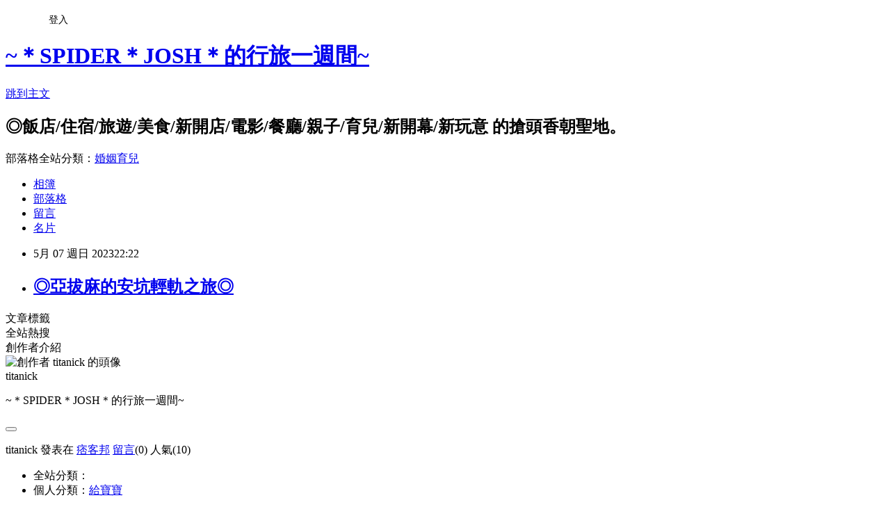

--- FILE ---
content_type: text/html; charset=utf-8
request_url: https://spiderjosh.pixnet.net/blog/posts/5070614660
body_size: 22964
content:
<!DOCTYPE html><html lang="zh-TW"><head><meta charSet="utf-8"/><meta name="viewport" content="width=device-width, initial-scale=1"/><link rel="stylesheet" href="https://static.1px.tw/blog-next/_next/static/chunks/b1e52b495cc0137c.css" data-precedence="next"/><link rel="stylesheet" href="/fix.css?v=202601181339" type="text/css" data-precedence="medium"/><link rel="stylesheet" href="https://s3.1px.tw/blog/theme/choc/iframe-popup.css?v=202601181339" type="text/css" data-precedence="medium"/><link rel="stylesheet" href="https://s3.1px.tw/blog/theme/choc/plugins.min.css?v=202601181339" type="text/css" data-precedence="medium"/><link rel="stylesheet" href="https://s3.1px.tw/blog/theme/choc/openid-comment.css?v=202601181339" type="text/css" data-precedence="medium"/><link rel="stylesheet" href="https://s3.1px.tw/blog/theme/choc/style.min.css?v=202601181339" type="text/css" data-precedence="medium"/><link rel="stylesheet" href="https://s3.1px.tw/blog/theme/choc/main.min.css?v=202601181339" type="text/css" data-precedence="medium"/><link rel="stylesheet" href="https://pimg.1px.tw/spiderjosh/assets/spiderjosh.css?v=202601181339" type="text/css" data-precedence="medium"/><link rel="stylesheet" href="https://s3.1px.tw/blog/theme/choc/author-info.css?v=202601181339" type="text/css" data-precedence="medium"/><link rel="stylesheet" href="https://s3.1px.tw/blog/theme/choc/idlePop.min.css?v=202601181339" type="text/css" data-precedence="medium"/><link rel="preload" as="script" fetchPriority="low" href="https://static.1px.tw/blog-next/_next/static/chunks/94688e2baa9fea03.js"/><script src="https://static.1px.tw/blog-next/_next/static/chunks/41eaa5427c45ebcc.js" async=""></script><script src="https://static.1px.tw/blog-next/_next/static/chunks/e2c6231760bc85bd.js" async=""></script><script src="https://static.1px.tw/blog-next/_next/static/chunks/94bde6376cf279be.js" async=""></script><script src="https://static.1px.tw/blog-next/_next/static/chunks/426b9d9d938a9eb4.js" async=""></script><script src="https://static.1px.tw/blog-next/_next/static/chunks/turbopack-5021d21b4b170dda.js" async=""></script><script src="https://static.1px.tw/blog-next/_next/static/chunks/ff1a16fafef87110.js" async=""></script><script src="https://static.1px.tw/blog-next/_next/static/chunks/e308b2b9ce476a3e.js" async=""></script><script src="https://static.1px.tw/blog-next/_next/static/chunks/2bf79572a40338b7.js" async=""></script><script src="https://static.1px.tw/blog-next/_next/static/chunks/d3c6eed28c1dd8e2.js" async=""></script><script src="https://static.1px.tw/blog-next/_next/static/chunks/d4d39cfc2a072218.js" async=""></script><script src="https://static.1px.tw/blog-next/_next/static/chunks/6a5d72c05b9cd4ba.js" async=""></script><script src="https://static.1px.tw/blog-next/_next/static/chunks/8af6103cf1375f47.js" async=""></script><script src="https://static.1px.tw/blog-next/_next/static/chunks/60d08651d643cedc.js" async=""></script><script src="https://static.1px.tw/blog-next/_next/static/chunks/0ae21416dac1fa83.js" async=""></script><script src="https://static.1px.tw/blog-next/_next/static/chunks/6d1100e43ad18157.js" async=""></script><script src="https://static.1px.tw/blog-next/_next/static/chunks/87eeaf7a3b9005e8.js" async=""></script><script src="https://static.1px.tw/blog-next/_next/static/chunks/ed01c75076819ebd.js" async=""></script><script src="https://static.1px.tw/blog-next/_next/static/chunks/a4df8fc19a9a82e6.js" async=""></script><title>◎亞拔麻的安坑輕軌之旅◎</title><meta name="description" content=" "/><meta name="author" content="~＊SPIDER＊JOSH＊的行旅一週間~"/><meta name="google-adsense-platform-account" content="pub-2647689032095179"/><meta name="fb:app_id" content="101730233200171"/><link rel="canonical" href="https://spiderjosh.pixnet.net/blog/posts/5070614660"/><meta property="og:title" content="◎亞拔麻的安坑輕軌之旅◎"/><meta property="og:description" content=" "/><meta property="og:url" content="https://spiderjosh.pixnet.net/blog/posts/5070614660"/><meta property="og:image" content="https://pimg.1px.tw/spiderjosh/1683468664-1914613982-g.jpg"/><meta property="og:type" content="article"/><meta name="twitter:card" content="summary_large_image"/><meta name="twitter:title" content="◎亞拔麻的安坑輕軌之旅◎"/><meta name="twitter:description" content=" "/><meta name="twitter:image" content="https://pimg.1px.tw/spiderjosh/1683468664-1914613982-g.jpg"/><link rel="icon" href="/favicon.ico?favicon.a62c60e0.ico" sizes="32x32" type="image/x-icon"/><script src="https://static.1px.tw/blog-next/_next/static/chunks/a6dad97d9634a72d.js" noModule=""></script></head><body><!--$--><!--/$--><!--$?--><template id="B:0"></template><!--/$--><script>requestAnimationFrame(function(){$RT=performance.now()});</script><script src="https://static.1px.tw/blog-next/_next/static/chunks/94688e2baa9fea03.js" id="_R_" async=""></script><div hidden id="S:0"><script id="pixnet-vars">
        window.PIXNET = {
          post_id: "5070614660",
          name: "spiderjosh",
          user_id: 0,
          blog_id: "2451546",
          display_ads: true,
          ad_options: {"chictrip":false}
        };
      </script><script type="text/javascript" src="https://code.jquery.com/jquery-latest.min.js"></script><script id="json-ld-article-script" type="application/ld+json">{"@context":"https:\u002F\u002Fschema.org","@type":"BlogPosting","isAccessibleForFree":true,"mainEntityOfPage":{"@type":"WebPage","@id":"https:\u002F\u002Fspiderjosh.pixnet.net\u002Fblog\u002Fposts\u002F5070614660"},"headline":"◎亞拔麻的安坑輕軌之旅◎","description":"\u003Cimg alt=\"亞拔麻的安坑輕軌之旅 (1).jpg\" src=\"https:\u002F\u002Fpic.pimg.tw\u002Fspiderjosh\u002F1683468664-1914613982-g_n.jpg\" title=\"亞拔麻的安坑輕軌之旅 (1).jpg\"\u003E\u003Cbr \u002F\u003E \u003Cbr\u003E","articleBody":" \u003Cp\u003E\u003Cimg alt=\"亞拔麻的安坑輕軌之旅 (1).jpg\" src=\"https:\u002F\u002Fpimg.1px.tw\u002Fspiderjosh\u002F1683468664-1914613982-g.jpg\" title=\"亞拔麻的安坑輕軌之旅 (1).jpg\"\u003E\u003C\u002Fp\u003E\n\n\u003Cp\u003E\u003Cimg alt=\"亞拔麻的安坑輕軌之旅 (39).jpg\" src=\"https:\u002F\u002Fpimg.1px.tw\u002Fspiderjosh\u002F1683468844-4120918494-g.jpg\" title=\"亞拔麻的安坑輕軌之旅 (39).jpg\"\u003E\u003C\u002Fp\u003E\n\n\u003Cp\u003E\u003Cimg alt=\"亞拔麻的安坑輕軌之旅 (47).jpg\" src=\"https:\u002F\u002Fpimg.1px.tw\u002Fspiderjosh\u002F1683468884-4284074010-g.jpg\" title=\"亞拔麻的安坑輕軌之旅 (47).jpg\"\u003E\u003C\u002Fp\u003E\n\n\u003Cp\u003E\u003Cimg alt=\"亞拔麻的安坑輕軌之旅 (2).jpg\" src=\"https:\u002F\u002Fpimg.1px.tw\u002Fspiderjosh\u002F1683468665-757856492-g.jpg\" title=\"亞拔麻的安坑輕軌之旅 (2).jpg\"\u003E\u003C\u002Fp\u003E\n\n\u003Cp\u003E\u003Cimg alt=\"亞拔麻的安坑輕軌之旅 (3).jpg\" src=\"https:\u002F\u002Fpimg.1px.tw\u002Fspiderjosh\u002F1683468665-156609216-g.jpg\" title=\"亞拔麻的安坑輕軌之旅 (3).jpg\"\u003E\u003C\u002Fp\u003E\n\n\u003Cp\u003E\u003Cimg alt=\"亞拔麻的安坑輕軌之旅 (4).jpg\" src=\"https:\u002F\u002Fpimg.1px.tw\u002Fspiderjosh\u002F1683468665-2793975407-g.jpg\" title=\"亞拔麻的安坑輕軌之旅 (4).jpg\"\u003E\u003C\u002Fp\u003E\n\n\u003Cp\u003E\u003Cimg alt=\"亞拔麻的安坑輕軌之旅 (5).jpg\" src=\"https:\u002F\u002Fpimg.1px.tw\u002Fspiderjosh\u002F1683468664-2098939438-g.jpg\" title=\"亞拔麻的安坑輕軌之旅 (5).jpg\"\u003E\u003C\u002Fp\u003E\n\n\u003Cp\u003E\u003Cimg alt=\"亞拔麻的安坑輕軌之旅 (6).jpg\" src=\"https:\u002F\u002Fpimg.1px.tw\u002Fspiderjosh\u002F1683468685-2299954672-g.jpg\" title=\"亞拔麻的安坑輕軌之旅 (6).jpg\"\u003E\u003C\u002Fp\u003E\n\n\u003Cp\u003E\u003Cimg alt=\"亞拔麻的安坑輕軌之旅 (7).jpg\" src=\"https:\u002F\u002Fpimg.1px.tw\u002Fspiderjosh\u002F1683468666-2810117500-g.jpg\" title=\"亞拔麻的安坑輕軌之旅 (7).jpg\"\u003E\u003C\u002Fp\u003E\n\n\u003Cp\u003E\u003Cimg alt=\"亞拔麻的安坑輕軌之旅 (8).jpg\" src=\"https:\u002F\u002Fpimg.1px.tw\u002Fspiderjosh\u002F1683468687-1382574861-g.jpg\" title=\"亞拔麻的安坑輕軌之旅 (8).jpg\"\u003E\u003C\u002Fp\u003E\n\n\u003Cp\u003E\u003Cimg alt=\"亞拔麻的安坑輕軌之旅 (9).jpg\" src=\"https:\u002F\u002Fpimg.1px.tw\u002Fspiderjosh\u002F1683468687-2856208189-g.jpg\" title=\"亞拔麻的安坑輕軌之旅 (9).jpg\"\u003E\u003C\u002Fp\u003E\n\n\u003Cp\u003E\u003Cimg alt=\"亞拔麻的安坑輕軌之旅 (10).jpg\" src=\"https:\u002F\u002Fpimg.1px.tw\u002Fspiderjosh\u002F1683468687-3982868252-g.jpg\" title=\"亞拔麻的安坑輕軌之旅 (10).jpg\"\u003E\u003C\u002Fp\u003E\n\n\u003Cp\u003E\u003Cimg alt=\"亞拔麻的安坑輕軌之旅 (11).jpg\" src=\"https:\u002F\u002Fpimg.1px.tw\u002Fspiderjosh\u002F1683468687-1885239055-g.jpg\" title=\"亞拔麻的安坑輕軌之旅 (11).jpg\"\u003E\u003C\u002Fp\u003E\n\n\u003Cp\u003E\u003Cimg alt=\"亞拔麻的安坑輕軌之旅 (12).jpg\" src=\"https:\u002F\u002Fpimg.1px.tw\u002Fspiderjosh\u002F1683468708-3379661622-g.jpg\" title=\"亞拔麻的安坑輕軌之旅 (12).jpg\"\u003E\u003C\u002Fp\u003E\n\n\u003Cp\u003E\u003Cimg alt=\"亞拔麻的安坑輕軌之旅 (13).jpg\" src=\"https:\u002F\u002Fpimg.1px.tw\u002Fspiderjosh\u002F1683468708-2398460409-g.jpg\" title=\"亞拔麻的安坑輕軌之旅 (13).jpg\"\u003E\u003C\u002Fp\u003E\n\n\u003Cp\u003E\u003Cimg alt=\"亞拔麻的安坑輕軌之旅 (14).jpg\" src=\"https:\u002F\u002Fpimg.1px.tw\u002Fspiderjosh\u002F1683468708-2950485255-g.jpg\" title=\"亞拔麻的安坑輕軌之旅 (14).jpg\"\u003E\u003C\u002Fp\u003E\n\n\u003Cp\u003E\u003Cimg alt=\"亞拔麻的安坑輕軌之旅 (15).jpg\" src=\"https:\u002F\u002Fpimg.1px.tw\u002Fspiderjosh\u002F1683468710-1578615779-g.jpg\" title=\"亞拔麻的安坑輕軌之旅 (15).jpg\"\u003E\u003C\u002Fp\u003E\n\n\u003Cp\u003E\u003Cimg alt=\"亞拔麻的安坑輕軌之旅 (16).jpg\" src=\"https:\u002F\u002Fpimg.1px.tw\u002Fspiderjosh\u002F1683468708-2522679013-g.jpg\" title=\"亞拔麻的安坑輕軌之旅 (16).jpg\"\u003E\u003C\u002Fp\u003E\n\n\u003Cp\u003E\u003Cimg alt=\"亞拔麻的安坑輕軌之旅 (17).jpg\" src=\"https:\u002F\u002Fpimg.1px.tw\u002Fspiderjosh\u002F1683468729-1983831966-g.jpg\" title=\"亞拔麻的安坑輕軌之旅 (17).jpg\"\u003E\u003C\u002Fp\u003E\n\n\u003Cp\u003E\u003Cimg alt=\"亞拔麻的安坑輕軌之旅 (18).jpg\" src=\"https:\u002F\u002Fpimg.1px.tw\u002Fspiderjosh\u002F1683468732-4151187445-g.jpg\" title=\"亞拔麻的安坑輕軌之旅 (18).jpg\"\u003E\u003C\u002Fp\u003E\n\n\u003Cp\u003E\u003Cimg alt=\"亞拔麻的安坑輕軌之旅 (19).jpg\" src=\"https:\u002F\u002Fpimg.1px.tw\u002Fspiderjosh\u002F1683468742-1683425708-g.jpg\" title=\"亞拔麻的安坑輕軌之旅 (19).jpg\"\u003E\u003C\u002Fp\u003E\n\n\u003Cp\u003E\u003Cimg alt=\"亞拔麻的安坑輕軌之旅 (20).jpg\" src=\"https:\u002F\u002Fpimg.1px.tw\u002Fspiderjosh\u002F1683468748-1116622122-g.jpg\" title=\"亞拔麻的安坑輕軌之旅 (20).jpg\"\u003E\u003C\u002Fp\u003E\n\n\u003Cp\u003E\u003Cimg alt=\"亞拔麻的安坑輕軌之旅 (21).jpg\" src=\"https:\u002F\u002Fpimg.1px.tw\u002Fspiderjosh\u002F1683468750-2043905272-g.jpg\" title=\"亞拔麻的安坑輕軌之旅 (21).jpg\"\u003E\u003C\u002Fp\u003E\n\n\u003Cp\u003E\u003Cimg alt=\"亞拔麻的安坑輕軌之旅 (22).jpg\" src=\"https:\u002F\u002Fpimg.1px.tw\u002Fspiderjosh\u002F1683468759-3440484833-g.jpg\" title=\"亞拔麻的安坑輕軌之旅 (22).jpg\"\u003E\u003C\u002Fp\u003E\n\n\u003Cp\u003E\u003Cimg alt=\"亞拔麻的安坑輕軌之旅 (23).jpg\" src=\"https:\u002F\u002Fpimg.1px.tw\u002Fspiderjosh\u002F1683468759-2841297235-g.jpg\" title=\"亞拔麻的安坑輕軌之旅 (23).jpg\"\u003E\u003C\u002Fp\u003E\n\n\u003Cp\u003E\u003Cimg alt=\"亞拔麻的安坑輕軌之旅 (24).jpg\" src=\"https:\u002F\u002Fpimg.1px.tw\u002Fspiderjosh\u002F1683468771-3676542369-g.jpg\" title=\"亞拔麻的安坑輕軌之旅 (24).jpg\"\u003E\u003C\u002Fp\u003E\n\n\u003Cp\u003E\u003Cimg alt=\"亞拔麻的安坑輕軌之旅 (25).jpg\" src=\"https:\u002F\u002Fpimg.1px.tw\u002Fspiderjosh\u002F1683468773-1787504253-g.jpg\" title=\"亞拔麻的安坑輕軌之旅 (25).jpg\"\u003E\u003C\u002Fp\u003E\n\n\u003Cp\u003E\u003Cimg alt=\"亞拔麻的安坑輕軌之旅 (26).jpg\" src=\"https:\u002F\u002Fpimg.1px.tw\u002Fspiderjosh\u002F1683468776-815072651-g.jpg\" title=\"亞拔麻的安坑輕軌之旅 (26).jpg\"\u003E\u003C\u002Fp\u003E\n\n\u003Cp\u003E\u003Cimg alt=\"亞拔麻的安坑輕軌之旅 (27).jpg\" src=\"https:\u002F\u002Fpimg.1px.tw\u002Fspiderjosh\u002F1683468790-2730633713-g.jpg\" title=\"亞拔麻的安坑輕軌之旅 (27).jpg\"\u003E\u003C\u002Fp\u003E\n\n\u003Cp\u003E\u003Cimg alt=\"亞拔麻的安坑輕軌之旅 (28).jpg\" src=\"https:\u002F\u002Fpimg.1px.tw\u002Fspiderjosh\u002F1683468792-2430593899-g.jpg\" title=\"亞拔麻的安坑輕軌之旅 (28).jpg\"\u003E\u003C\u002Fp\u003E\n\n\u003Cp\u003E\u003Cimg alt=\"亞拔麻的安坑輕軌之旅 (29).jpg\" src=\"https:\u002F\u002Fpimg.1px.tw\u002Fspiderjosh\u002F1683468793-4147818117-g.jpg\" title=\"亞拔麻的安坑輕軌之旅 (29).jpg\"\u003E\u003C\u002Fp\u003E\n\n\u003Cp\u003E\u003Cimg alt=\"亞拔麻的安坑輕軌之旅 (30).jpg\" src=\"https:\u002F\u002Fpimg.1px.tw\u002Fspiderjosh\u002F1683468794-1342387015-g.jpg\" title=\"亞拔麻的安坑輕軌之旅 (30).jpg\"\u003E\u003C\u002Fp\u003E\n\n\u003Cp\u003E\u003Cimg alt=\"亞拔麻的安坑輕軌之旅 (31).jpg\" src=\"https:\u002F\u002Fpimg.1px.tw\u002Fspiderjosh\u002F1683468803-2026364453-g.jpg\" title=\"亞拔麻的安坑輕軌之旅 (31).jpg\"\u003E\u003C\u002Fp\u003E\n\n\u003Cp\u003E\u003Cimg alt=\"亞拔麻的安坑輕軌之旅 (32).jpg\" src=\"https:\u002F\u002Fpimg.1px.tw\u002Fspiderjosh\u002F1683468809-2553004936-g.jpg\" title=\"亞拔麻的安坑輕軌之旅 (32).jpg\"\u003E\u003C\u002Fp\u003E\n\n\u003Cp\u003E\u003Cimg alt=\"亞拔麻的安坑輕軌之旅 (33).jpg\" src=\"https:\u002F\u002Fpimg.1px.tw\u002Fspiderjosh\u002F1683468813-1698186109-g.jpg\" title=\"亞拔麻的安坑輕軌之旅 (33).jpg\"\u003E\u003C\u002Fp\u003E\n\n\u003Cp\u003E\u003Cimg alt=\"亞拔麻的安坑輕軌之旅 (34).jpg\" src=\"https:\u002F\u002Fpimg.1px.tw\u002Fspiderjosh\u002F1683468813-4231488769-g.jpg\" title=\"亞拔麻的安坑輕軌之旅 (34).jpg\"\u003E\u003C\u002Fp\u003E\n\n\u003Cp\u003E\u003Cimg alt=\"亞拔麻的安坑輕軌之旅 (35).jpg\" src=\"https:\u002F\u002Fpimg.1px.tw\u002Fspiderjosh\u002F1683468814-3567036656-g.jpg\" title=\"亞拔麻的安坑輕軌之旅 (35).jpg\"\u003E\u003C\u002Fp\u003E\n\n\u003Cp\u003E\u003Cimg alt=\"亞拔麻的安坑輕軌之旅 (36).jpg\" src=\"https:\u002F\u002Fpimg.1px.tw\u002Fspiderjosh\u002F1683468824-126516047-g.jpg\" title=\"亞拔麻的安坑輕軌之旅 (36).jpg\"\u003E\u003C\u002Fp\u003E\n\n\u003Cp\u003E\u003Cimg alt=\"亞拔麻的安坑輕軌之旅 (37).jpg\" src=\"https:\u002F\u002Fpimg.1px.tw\u002Fspiderjosh\u002F1683468829-1377139913-g.jpg\" title=\"亞拔麻的安坑輕軌之旅 (37).jpg\"\u003E\u003C\u002Fp\u003E\n\n\u003Cp\u003E\u003Cimg alt=\"亞拔麻的安坑輕軌之旅 (38).jpg\" src=\"https:\u002F\u002Fpimg.1px.tw\u002Fspiderjosh\u002F1683468838-4247907776-g.jpg\" title=\"亞拔麻的安坑輕軌之旅 (38).jpg\"\u003E\u003C\u002Fp\u003E\n\n\u003Cp\u003E\u003Cimg alt=\"亞拔麻的安坑輕軌之旅 (40).jpg\" src=\"https:\u002F\u002Fpimg.1px.tw\u002Fspiderjosh\u002F1683468844-82281351-g.jpg\" title=\"亞拔麻的安坑輕軌之旅 (40).jpg\"\u003E\u003C\u002Fp\u003E\n\n\u003Cp\u003E\u003Cimg alt=\"亞拔麻的安坑輕軌之旅 (41).jpg\" src=\"https:\u002F\u002Fpimg.1px.tw\u002Fspiderjosh\u002F1683468851-2907025058-g.jpg\" title=\"亞拔麻的安坑輕軌之旅 (41).jpg\"\u003E\u003C\u002Fp\u003E\n\n\u003Cp\u003E\u003Cimg alt=\"亞拔麻的安坑輕軌之旅 (42).jpg\" src=\"https:\u002F\u002Fpimg.1px.tw\u002Fspiderjosh\u002F1683468854-3017712868-g.jpg\" title=\"亞拔麻的安坑輕軌之旅 (42).jpg\"\u003E\u003C\u002Fp\u003E\n\n\u003Cp\u003E\u003Cimg alt=\"亞拔麻的安坑輕軌之旅 (43).jpg\" src=\"https:\u002F\u002Fpimg.1px.tw\u002Fspiderjosh\u002F1683468860-2106785695-g.jpg\" title=\"亞拔麻的安坑輕軌之旅 (43).jpg\"\u003E\u003C\u002Fp\u003E\n\n\u003Cp\u003E\u003Cimg alt=\"亞拔麻的安坑輕軌之旅 (44).jpg\" src=\"https:\u002F\u002Fpimg.1px.tw\u002Fspiderjosh\u002F1683468870-628888038-g.jpg\" title=\"亞拔麻的安坑輕軌之旅 (44).jpg\"\u003E\u003C\u002Fp\u003E\n\n\u003Cp\u003E\u003Cimg alt=\"亞拔麻的安坑輕軌之旅 (45).jpg\" src=\"https:\u002F\u002Fpimg.1px.tw\u002Fspiderjosh\u002F1683468875-641398768-g.jpg\" title=\"亞拔麻的安坑輕軌之旅 (45).jpg\"\u003E\u003C\u002Fp\u003E\n\n\u003Cp\u003E\u003Cimg alt=\"亞拔麻的安坑輕軌之旅 (46).jpg\" src=\"https:\u002F\u002Fpimg.1px.tw\u002Fspiderjosh\u002F1683468877-405905321-g.jpg\" title=\"亞拔麻的安坑輕軌之旅 (46).jpg\"\u003E\u003C\u002Fp\u003E\n\n\u003Cp\u003E\u003Cimg alt=\"亞拔麻的安坑輕軌之旅 (48).jpg\" src=\"https:\u002F\u002Fpimg.1px.tw\u002Fspiderjosh\u002F1683468910-1308653536-g.jpg\" title=\"亞拔麻的安坑輕軌之旅 (48).jpg\"\u003E\u003C\u002Fp\u003E\n\n\u003Cp\u003E\u003Cimg alt=\"亞拔麻的安坑輕軌之旅 (49).jpg\" src=\"https:\u002F\u002Fpimg.1px.tw\u002Fspiderjosh\u002F1683468910-2439391877-g.jpg\" title=\"亞拔麻的安坑輕軌之旅 (49).jpg\"\u003E\u003C\u002Fp\u003E\n\n\u003Cp\u003E\u003Cimg alt=\"亞拔麻的安坑輕軌之旅 (50).jpg\" src=\"https:\u002F\u002Fpimg.1px.tw\u002Fspiderjosh\u002F1683468911-3119843534-g.jpg\" title=\"亞拔麻的安坑輕軌之旅 (50).jpg\"\u003E\u003C\u002Fp\u003E\n\n\u003Cp\u003E\u003Cimg alt=\"亞拔麻的安坑輕軌之旅 (51).jpg\" src=\"https:\u002F\u002Fpimg.1px.tw\u002Fspiderjosh\u002F1683468912-1665033425-g.jpg\" title=\"亞拔麻的安坑輕軌之旅 (51).jpg\"\u003E\u003C\u002Fp\u003E\n\n\u003Cp\u003E\u003Cimg alt=\"亞拔麻的安坑輕軌之旅 (52).jpg\" src=\"https:\u002F\u002Fpimg.1px.tw\u002Fspiderjosh\u002F1683468912-2091839843-g.jpg\" title=\"亞拔麻的安坑輕軌之旅 (52).jpg\"\u003E\u003C\u002Fp\u003E\n","image":["https:\u002F\u002Fpimg.1px.tw\u002Fspiderjosh\u002F1683468664-1914613982-g.jpg"],"author":{"@type":"Person","name":"~＊SPIDER＊JOSH＊的行旅一週間~","url":"https:\u002F\u002Fwww.pixnet.net\u002Fpcard\u002Fspiderjosh"},"publisher":{"@type":"Organization","name":"~＊SPIDER＊JOSH＊的行旅一週間~","logo":{"@type":"ImageObject","url":"https:\u002F\u002Fs3.1px.tw\u002Fblog\u002Fcommon\u002Favatar\u002Fblog_cover_light.jpg"}},"datePublished":"2023-05-07T14:22:01.000Z","dateModified":"","keywords":[],"articleSection":"給寶寶"}</script><template id="P:1"></template><template id="P:2"></template><template id="P:3"></template><section aria-label="Notifications alt+T" tabindex="-1" aria-live="polite" aria-relevant="additions text" aria-atomic="false"></section></div><script>(self.__next_f=self.__next_f||[]).push([0])</script><script>self.__next_f.push([1,"1:\"$Sreact.fragment\"\n3:I[39756,[\"https://static.1px.tw/blog-next/_next/static/chunks/ff1a16fafef87110.js\",\"https://static.1px.tw/blog-next/_next/static/chunks/e308b2b9ce476a3e.js\"],\"default\"]\n4:I[53536,[\"https://static.1px.tw/blog-next/_next/static/chunks/ff1a16fafef87110.js\",\"https://static.1px.tw/blog-next/_next/static/chunks/e308b2b9ce476a3e.js\"],\"default\"]\n6:I[97367,[\"https://static.1px.tw/blog-next/_next/static/chunks/ff1a16fafef87110.js\",\"https://static.1px.tw/blog-next/_next/static/chunks/e308b2b9ce476a3e.js\"],\"OutletBoundary\"]\n8:I[97367,[\"https://static.1px.tw/blog-next/_next/static/chunks/ff1a16fafef87110.js\",\"https://static.1px.tw/blog-next/_next/static/chunks/e308b2b9ce476a3e.js\"],\"ViewportBoundary\"]\na:I[97367,[\"https://static.1px.tw/blog-next/_next/static/chunks/ff1a16fafef87110.js\",\"https://static.1px.tw/blog-next/_next/static/chunks/e308b2b9ce476a3e.js\"],\"MetadataBoundary\"]\nc:I[63491,[\"https://static.1px.tw/blog-next/_next/static/chunks/2bf79572a40338b7.js\",\"https://static.1px.tw/blog-next/_next/static/chunks/d3c6eed28c1dd8e2.js\"],\"default\"]\n:HL[\"https://static.1px.tw/blog-next/_next/static/chunks/b1e52b495cc0137c.css\",\"style\"]\n"])</script><script>self.__next_f.push([1,"0:{\"P\":null,\"b\":\"jLMCWaFgMfR_swzrVDvgI\",\"c\":[\"\",\"blog\",\"posts\",\"5070614660\"],\"q\":\"\",\"i\":false,\"f\":[[[\"\",{\"children\":[\"blog\",{\"children\":[\"posts\",{\"children\":[[\"id\",\"5070614660\",\"d\"],{\"children\":[\"__PAGE__\",{}]}]}]}]},\"$undefined\",\"$undefined\",true],[[\"$\",\"$1\",\"c\",{\"children\":[[[\"$\",\"script\",\"script-0\",{\"src\":\"https://static.1px.tw/blog-next/_next/static/chunks/d4d39cfc2a072218.js\",\"async\":true,\"nonce\":\"$undefined\"}],[\"$\",\"script\",\"script-1\",{\"src\":\"https://static.1px.tw/blog-next/_next/static/chunks/6a5d72c05b9cd4ba.js\",\"async\":true,\"nonce\":\"$undefined\"}],[\"$\",\"script\",\"script-2\",{\"src\":\"https://static.1px.tw/blog-next/_next/static/chunks/8af6103cf1375f47.js\",\"async\":true,\"nonce\":\"$undefined\"}]],\"$L2\"]}],{\"children\":[[\"$\",\"$1\",\"c\",{\"children\":[null,[\"$\",\"$L3\",null,{\"parallelRouterKey\":\"children\",\"error\":\"$undefined\",\"errorStyles\":\"$undefined\",\"errorScripts\":\"$undefined\",\"template\":[\"$\",\"$L4\",null,{}],\"templateStyles\":\"$undefined\",\"templateScripts\":\"$undefined\",\"notFound\":\"$undefined\",\"forbidden\":\"$undefined\",\"unauthorized\":\"$undefined\"}]]}],{\"children\":[[\"$\",\"$1\",\"c\",{\"children\":[null,[\"$\",\"$L3\",null,{\"parallelRouterKey\":\"children\",\"error\":\"$undefined\",\"errorStyles\":\"$undefined\",\"errorScripts\":\"$undefined\",\"template\":[\"$\",\"$L4\",null,{}],\"templateStyles\":\"$undefined\",\"templateScripts\":\"$undefined\",\"notFound\":\"$undefined\",\"forbidden\":\"$undefined\",\"unauthorized\":\"$undefined\"}]]}],{\"children\":[[\"$\",\"$1\",\"c\",{\"children\":[null,[\"$\",\"$L3\",null,{\"parallelRouterKey\":\"children\",\"error\":\"$undefined\",\"errorStyles\":\"$undefined\",\"errorScripts\":\"$undefined\",\"template\":[\"$\",\"$L4\",null,{}],\"templateStyles\":\"$undefined\",\"templateScripts\":\"$undefined\",\"notFound\":\"$undefined\",\"forbidden\":\"$undefined\",\"unauthorized\":\"$undefined\"}]]}],{\"children\":[[\"$\",\"$1\",\"c\",{\"children\":[\"$L5\",[[\"$\",\"link\",\"0\",{\"rel\":\"stylesheet\",\"href\":\"https://static.1px.tw/blog-next/_next/static/chunks/b1e52b495cc0137c.css\",\"precedence\":\"next\",\"crossOrigin\":\"$undefined\",\"nonce\":\"$undefined\"}],[\"$\",\"script\",\"script-0\",{\"src\":\"https://static.1px.tw/blog-next/_next/static/chunks/0ae21416dac1fa83.js\",\"async\":true,\"nonce\":\"$undefined\"}],[\"$\",\"script\",\"script-1\",{\"src\":\"https://static.1px.tw/blog-next/_next/static/chunks/6d1100e43ad18157.js\",\"async\":true,\"nonce\":\"$undefined\"}],[\"$\",\"script\",\"script-2\",{\"src\":\"https://static.1px.tw/blog-next/_next/static/chunks/87eeaf7a3b9005e8.js\",\"async\":true,\"nonce\":\"$undefined\"}],[\"$\",\"script\",\"script-3\",{\"src\":\"https://static.1px.tw/blog-next/_next/static/chunks/ed01c75076819ebd.js\",\"async\":true,\"nonce\":\"$undefined\"}],[\"$\",\"script\",\"script-4\",{\"src\":\"https://static.1px.tw/blog-next/_next/static/chunks/a4df8fc19a9a82e6.js\",\"async\":true,\"nonce\":\"$undefined\"}]],[\"$\",\"$L6\",null,{\"children\":\"$@7\"}]]}],{},null,false,false]},null,false,false]},null,false,false]},null,false,false]},null,false,false],[\"$\",\"$1\",\"h\",{\"children\":[null,[\"$\",\"$L8\",null,{\"children\":\"$@9\"}],[\"$\",\"$La\",null,{\"children\":\"$@b\"}],null]}],false]],\"m\":\"$undefined\",\"G\":[\"$c\",[]],\"S\":false}\n"])</script><script>self.__next_f.push([1,"9:[[\"$\",\"meta\",\"0\",{\"charSet\":\"utf-8\"}],[\"$\",\"meta\",\"1\",{\"name\":\"viewport\",\"content\":\"width=device-width, initial-scale=1\"}]]\n"])</script><script>self.__next_f.push([1,"d:I[79520,[\"https://static.1px.tw/blog-next/_next/static/chunks/d4d39cfc2a072218.js\",\"https://static.1px.tw/blog-next/_next/static/chunks/6a5d72c05b9cd4ba.js\",\"https://static.1px.tw/blog-next/_next/static/chunks/8af6103cf1375f47.js\"],\"\"]\n10:I[2352,[\"https://static.1px.tw/blog-next/_next/static/chunks/d4d39cfc2a072218.js\",\"https://static.1px.tw/blog-next/_next/static/chunks/6a5d72c05b9cd4ba.js\",\"https://static.1px.tw/blog-next/_next/static/chunks/8af6103cf1375f47.js\"],\"AdultWarningModal\"]\n11:I[69182,[\"https://static.1px.tw/blog-next/_next/static/chunks/d4d39cfc2a072218.js\",\"https://static.1px.tw/blog-next/_next/static/chunks/6a5d72c05b9cd4ba.js\",\"https://static.1px.tw/blog-next/_next/static/chunks/8af6103cf1375f47.js\"],\"HydrationComplete\"]\n12:I[12985,[\"https://static.1px.tw/blog-next/_next/static/chunks/d4d39cfc2a072218.js\",\"https://static.1px.tw/blog-next/_next/static/chunks/6a5d72c05b9cd4ba.js\",\"https://static.1px.tw/blog-next/_next/static/chunks/8af6103cf1375f47.js\"],\"NuqsAdapter\"]\n13:I[82782,[\"https://static.1px.tw/blog-next/_next/static/chunks/d4d39cfc2a072218.js\",\"https://static.1px.tw/blog-next/_next/static/chunks/6a5d72c05b9cd4ba.js\",\"https://static.1px.tw/blog-next/_next/static/chunks/8af6103cf1375f47.js\"],\"RefineContext\"]\n14:I[29306,[\"https://static.1px.tw/blog-next/_next/static/chunks/d4d39cfc2a072218.js\",\"https://static.1px.tw/blog-next/_next/static/chunks/6a5d72c05b9cd4ba.js\",\"https://static.1px.tw/blog-next/_next/static/chunks/8af6103cf1375f47.js\",\"https://static.1px.tw/blog-next/_next/static/chunks/60d08651d643cedc.js\",\"https://static.1px.tw/blog-next/_next/static/chunks/d3c6eed28c1dd8e2.js\"],\"default\"]\n2:[\"$\",\"html\",null,{\"lang\":\"zh-TW\",\"children\":[[\"$\",\"$Ld\",null,{\"id\":\"google-tag-manager\",\"strategy\":\"afterInteractive\",\"children\":\"\\n(function(w,d,s,l,i){w[l]=w[l]||[];w[l].push({'gtm.start':\\nnew Date().getTime(),event:'gtm.js'});var f=d.getElementsByTagName(s)[0],\\nj=d.createElement(s),dl=l!='dataLayer'?'\u0026l='+l:'';j.async=true;j.src=\\n'https://www.googletagmanager.com/gtm.js?id='+i+dl;f.parentNode.insertBefore(j,f);\\n})(window,document,'script','dataLayer','GTM-TRLQMPKX');\\n  \"}],\"$Le\",\"$Lf\",[\"$\",\"body\",null,{\"children\":[[\"$\",\"$L10\",null,{\"display\":false}],[\"$\",\"$L11\",null,{}],[\"$\",\"$L12\",null,{\"children\":[\"$\",\"$L13\",null,{\"children\":[\"$\",\"$L3\",null,{\"parallelRouterKey\":\"children\",\"error\":\"$undefined\",\"errorStyles\":\"$undefined\",\"errorScripts\":\"$undefined\",\"template\":[\"$\",\"$L4\",null,{}],\"templateStyles\":\"$undefined\",\"templateScripts\":\"$undefined\",\"notFound\":[[\"$\",\"$L14\",null,{}],[]],\"forbidden\":\"$undefined\",\"unauthorized\":\"$undefined\"}]}]}]]}]]}]\n"])</script><script>self.__next_f.push([1,"e:null\nf:null\n"])</script><script>self.__next_f.push([1,"16:I[27201,[\"https://static.1px.tw/blog-next/_next/static/chunks/ff1a16fafef87110.js\",\"https://static.1px.tw/blog-next/_next/static/chunks/e308b2b9ce476a3e.js\"],\"IconMark\"]\n5:[[\"$\",\"script\",null,{\"id\":\"pixnet-vars\",\"children\":\"\\n        window.PIXNET = {\\n          post_id: \\\"5070614660\\\",\\n          name: \\\"spiderjosh\\\",\\n          user_id: 0,\\n          blog_id: \\\"2451546\\\",\\n          display_ads: true,\\n          ad_options: {\\\"chictrip\\\":false}\\n        };\\n      \"}],\"$L15\"]\nb:[[\"$\",\"title\",\"0\",{\"children\":\"◎亞拔麻的安坑輕軌之旅◎\"}],[\"$\",\"meta\",\"1\",{\"name\":\"description\",\"content\":\" \"}],[\"$\",\"meta\",\"2\",{\"name\":\"author\",\"content\":\"~＊SPIDER＊JOSH＊的行旅一週間~\"}],[\"$\",\"meta\",\"3\",{\"name\":\"google-adsense-platform-account\",\"content\":\"pub-2647689032095179\"}],[\"$\",\"meta\",\"4\",{\"name\":\"fb:app_id\",\"content\":\"101730233200171\"}],[\"$\",\"link\",\"5\",{\"rel\":\"canonical\",\"href\":\"https://spiderjosh.pixnet.net/blog/posts/5070614660\"}],[\"$\",\"meta\",\"6\",{\"property\":\"og:title\",\"content\":\"◎亞拔麻的安坑輕軌之旅◎\"}],[\"$\",\"meta\",\"7\",{\"property\":\"og:description\",\"content\":\" \"}],[\"$\",\"meta\",\"8\",{\"property\":\"og:url\",\"content\":\"https://spiderjosh.pixnet.net/blog/posts/5070614660\"}],[\"$\",\"meta\",\"9\",{\"property\":\"og:image\",\"content\":\"https://pimg.1px.tw/spiderjosh/1683468664-1914613982-g.jpg\"}],[\"$\",\"meta\",\"10\",{\"property\":\"og:type\",\"content\":\"article\"}],[\"$\",\"meta\",\"11\",{\"name\":\"twitter:card\",\"content\":\"summary_large_image\"}],[\"$\",\"meta\",\"12\",{\"name\":\"twitter:title\",\"content\":\"◎亞拔麻的安坑輕軌之旅◎\"}],[\"$\",\"meta\",\"13\",{\"name\":\"twitter:description\",\"content\":\" \"}],[\"$\",\"meta\",\"14\",{\"name\":\"twitter:image\",\"content\":\"https://pimg.1px.tw/spiderjosh/1683468664-1914613982-g.jpg\"}],[\"$\",\"link\",\"15\",{\"rel\":\"icon\",\"href\":\"/favicon.ico?favicon.a62c60e0.ico\",\"sizes\":\"32x32\",\"type\":\"image/x-icon\"}],[\"$\",\"$L16\",\"16\",{}]]\n7:null\n"])</script><script>self.__next_f.push([1,":HL[\"/fix.css?v=202601181339\",\"style\",{\"type\":\"text/css\"}]\n:HL[\"https://s3.1px.tw/blog/theme/choc/iframe-popup.css?v=202601181339\",\"style\",{\"type\":\"text/css\"}]\n:HL[\"https://s3.1px.tw/blog/theme/choc/plugins.min.css?v=202601181339\",\"style\",{\"type\":\"text/css\"}]\n:HL[\"https://s3.1px.tw/blog/theme/choc/openid-comment.css?v=202601181339\",\"style\",{\"type\":\"text/css\"}]\n:HL[\"https://s3.1px.tw/blog/theme/choc/style.min.css?v=202601181339\",\"style\",{\"type\":\"text/css\"}]\n:HL[\"https://s3.1px.tw/blog/theme/choc/main.min.css?v=202601181339\",\"style\",{\"type\":\"text/css\"}]\n:HL[\"https://pimg.1px.tw/spiderjosh/assets/spiderjosh.css?v=202601181339\",\"style\",{\"type\":\"text/css\"}]\n:HL[\"https://s3.1px.tw/blog/theme/choc/author-info.css?v=202601181339\",\"style\",{\"type\":\"text/css\"}]\n:HL[\"https://s3.1px.tw/blog/theme/choc/idlePop.min.css?v=202601181339\",\"style\",{\"type\":\"text/css\"}]\n17:T3415,"])</script><script>self.__next_f.push([1,"{\"@context\":\"https:\\u002F\\u002Fschema.org\",\"@type\":\"BlogPosting\",\"isAccessibleForFree\":true,\"mainEntityOfPage\":{\"@type\":\"WebPage\",\"@id\":\"https:\\u002F\\u002Fspiderjosh.pixnet.net\\u002Fblog\\u002Fposts\\u002F5070614660\"},\"headline\":\"◎亞拔麻的安坑輕軌之旅◎\",\"description\":\"\\u003Cimg alt=\\\"亞拔麻的安坑輕軌之旅 (1).jpg\\\" src=\\\"https:\\u002F\\u002Fpic.pimg.tw\\u002Fspiderjosh\\u002F1683468664-1914613982-g_n.jpg\\\" title=\\\"亞拔麻的安坑輕軌之旅 (1).jpg\\\"\\u003E\\u003Cbr \\u002F\\u003E \\u003Cbr\\u003E\",\"articleBody\":\" \\u003Cp\\u003E\\u003Cimg alt=\\\"亞拔麻的安坑輕軌之旅 (1).jpg\\\" src=\\\"https:\\u002F\\u002Fpimg.1px.tw\\u002Fspiderjosh\\u002F1683468664-1914613982-g.jpg\\\" title=\\\"亞拔麻的安坑輕軌之旅 (1).jpg\\\"\\u003E\\u003C\\u002Fp\\u003E\\n\\n\\u003Cp\\u003E\\u003Cimg alt=\\\"亞拔麻的安坑輕軌之旅 (39).jpg\\\" src=\\\"https:\\u002F\\u002Fpimg.1px.tw\\u002Fspiderjosh\\u002F1683468844-4120918494-g.jpg\\\" title=\\\"亞拔麻的安坑輕軌之旅 (39).jpg\\\"\\u003E\\u003C\\u002Fp\\u003E\\n\\n\\u003Cp\\u003E\\u003Cimg alt=\\\"亞拔麻的安坑輕軌之旅 (47).jpg\\\" src=\\\"https:\\u002F\\u002Fpimg.1px.tw\\u002Fspiderjosh\\u002F1683468884-4284074010-g.jpg\\\" title=\\\"亞拔麻的安坑輕軌之旅 (47).jpg\\\"\\u003E\\u003C\\u002Fp\\u003E\\n\\n\\u003Cp\\u003E\\u003Cimg alt=\\\"亞拔麻的安坑輕軌之旅 (2).jpg\\\" src=\\\"https:\\u002F\\u002Fpimg.1px.tw\\u002Fspiderjosh\\u002F1683468665-757856492-g.jpg\\\" title=\\\"亞拔麻的安坑輕軌之旅 (2).jpg\\\"\\u003E\\u003C\\u002Fp\\u003E\\n\\n\\u003Cp\\u003E\\u003Cimg alt=\\\"亞拔麻的安坑輕軌之旅 (3).jpg\\\" src=\\\"https:\\u002F\\u002Fpimg.1px.tw\\u002Fspiderjosh\\u002F1683468665-156609216-g.jpg\\\" title=\\\"亞拔麻的安坑輕軌之旅 (3).jpg\\\"\\u003E\\u003C\\u002Fp\\u003E\\n\\n\\u003Cp\\u003E\\u003Cimg alt=\\\"亞拔麻的安坑輕軌之旅 (4).jpg\\\" src=\\\"https:\\u002F\\u002Fpimg.1px.tw\\u002Fspiderjosh\\u002F1683468665-2793975407-g.jpg\\\" title=\\\"亞拔麻的安坑輕軌之旅 (4).jpg\\\"\\u003E\\u003C\\u002Fp\\u003E\\n\\n\\u003Cp\\u003E\\u003Cimg alt=\\\"亞拔麻的安坑輕軌之旅 (5).jpg\\\" src=\\\"https:\\u002F\\u002Fpimg.1px.tw\\u002Fspiderjosh\\u002F1683468664-2098939438-g.jpg\\\" title=\\\"亞拔麻的安坑輕軌之旅 (5).jpg\\\"\\u003E\\u003C\\u002Fp\\u003E\\n\\n\\u003Cp\\u003E\\u003Cimg alt=\\\"亞拔麻的安坑輕軌之旅 (6).jpg\\\" src=\\\"https:\\u002F\\u002Fpimg.1px.tw\\u002Fspiderjosh\\u002F1683468685-2299954672-g.jpg\\\" title=\\\"亞拔麻的安坑輕軌之旅 (6).jpg\\\"\\u003E\\u003C\\u002Fp\\u003E\\n\\n\\u003Cp\\u003E\\u003Cimg alt=\\\"亞拔麻的安坑輕軌之旅 (7).jpg\\\" src=\\\"https:\\u002F\\u002Fpimg.1px.tw\\u002Fspiderjosh\\u002F1683468666-2810117500-g.jpg\\\" title=\\\"亞拔麻的安坑輕軌之旅 (7).jpg\\\"\\u003E\\u003C\\u002Fp\\u003E\\n\\n\\u003Cp\\u003E\\u003Cimg alt=\\\"亞拔麻的安坑輕軌之旅 (8).jpg\\\" src=\\\"https:\\u002F\\u002Fpimg.1px.tw\\u002Fspiderjosh\\u002F1683468687-1382574861-g.jpg\\\" title=\\\"亞拔麻的安坑輕軌之旅 (8).jpg\\\"\\u003E\\u003C\\u002Fp\\u003E\\n\\n\\u003Cp\\u003E\\u003Cimg alt=\\\"亞拔麻的安坑輕軌之旅 (9).jpg\\\" src=\\\"https:\\u002F\\u002Fpimg.1px.tw\\u002Fspiderjosh\\u002F1683468687-2856208189-g.jpg\\\" title=\\\"亞拔麻的安坑輕軌之旅 (9).jpg\\\"\\u003E\\u003C\\u002Fp\\u003E\\n\\n\\u003Cp\\u003E\\u003Cimg alt=\\\"亞拔麻的安坑輕軌之旅 (10).jpg\\\" src=\\\"https:\\u002F\\u002Fpimg.1px.tw\\u002Fspiderjosh\\u002F1683468687-3982868252-g.jpg\\\" title=\\\"亞拔麻的安坑輕軌之旅 (10).jpg\\\"\\u003E\\u003C\\u002Fp\\u003E\\n\\n\\u003Cp\\u003E\\u003Cimg alt=\\\"亞拔麻的安坑輕軌之旅 (11).jpg\\\" src=\\\"https:\\u002F\\u002Fpimg.1px.tw\\u002Fspiderjosh\\u002F1683468687-1885239055-g.jpg\\\" title=\\\"亞拔麻的安坑輕軌之旅 (11).jpg\\\"\\u003E\\u003C\\u002Fp\\u003E\\n\\n\\u003Cp\\u003E\\u003Cimg alt=\\\"亞拔麻的安坑輕軌之旅 (12).jpg\\\" src=\\\"https:\\u002F\\u002Fpimg.1px.tw\\u002Fspiderjosh\\u002F1683468708-3379661622-g.jpg\\\" title=\\\"亞拔麻的安坑輕軌之旅 (12).jpg\\\"\\u003E\\u003C\\u002Fp\\u003E\\n\\n\\u003Cp\\u003E\\u003Cimg alt=\\\"亞拔麻的安坑輕軌之旅 (13).jpg\\\" src=\\\"https:\\u002F\\u002Fpimg.1px.tw\\u002Fspiderjosh\\u002F1683468708-2398460409-g.jpg\\\" title=\\\"亞拔麻的安坑輕軌之旅 (13).jpg\\\"\\u003E\\u003C\\u002Fp\\u003E\\n\\n\\u003Cp\\u003E\\u003Cimg alt=\\\"亞拔麻的安坑輕軌之旅 (14).jpg\\\" src=\\\"https:\\u002F\\u002Fpimg.1px.tw\\u002Fspiderjosh\\u002F1683468708-2950485255-g.jpg\\\" title=\\\"亞拔麻的安坑輕軌之旅 (14).jpg\\\"\\u003E\\u003C\\u002Fp\\u003E\\n\\n\\u003Cp\\u003E\\u003Cimg alt=\\\"亞拔麻的安坑輕軌之旅 (15).jpg\\\" src=\\\"https:\\u002F\\u002Fpimg.1px.tw\\u002Fspiderjosh\\u002F1683468710-1578615779-g.jpg\\\" title=\\\"亞拔麻的安坑輕軌之旅 (15).jpg\\\"\\u003E\\u003C\\u002Fp\\u003E\\n\\n\\u003Cp\\u003E\\u003Cimg alt=\\\"亞拔麻的安坑輕軌之旅 (16).jpg\\\" src=\\\"https:\\u002F\\u002Fpimg.1px.tw\\u002Fspiderjosh\\u002F1683468708-2522679013-g.jpg\\\" title=\\\"亞拔麻的安坑輕軌之旅 (16).jpg\\\"\\u003E\\u003C\\u002Fp\\u003E\\n\\n\\u003Cp\\u003E\\u003Cimg alt=\\\"亞拔麻的安坑輕軌之旅 (17).jpg\\\" src=\\\"https:\\u002F\\u002Fpimg.1px.tw\\u002Fspiderjosh\\u002F1683468729-1983831966-g.jpg\\\" title=\\\"亞拔麻的安坑輕軌之旅 (17).jpg\\\"\\u003E\\u003C\\u002Fp\\u003E\\n\\n\\u003Cp\\u003E\\u003Cimg alt=\\\"亞拔麻的安坑輕軌之旅 (18).jpg\\\" src=\\\"https:\\u002F\\u002Fpimg.1px.tw\\u002Fspiderjosh\\u002F1683468732-4151187445-g.jpg\\\" title=\\\"亞拔麻的安坑輕軌之旅 (18).jpg\\\"\\u003E\\u003C\\u002Fp\\u003E\\n\\n\\u003Cp\\u003E\\u003Cimg alt=\\\"亞拔麻的安坑輕軌之旅 (19).jpg\\\" src=\\\"https:\\u002F\\u002Fpimg.1px.tw\\u002Fspiderjosh\\u002F1683468742-1683425708-g.jpg\\\" title=\\\"亞拔麻的安坑輕軌之旅 (19).jpg\\\"\\u003E\\u003C\\u002Fp\\u003E\\n\\n\\u003Cp\\u003E\\u003Cimg alt=\\\"亞拔麻的安坑輕軌之旅 (20).jpg\\\" src=\\\"https:\\u002F\\u002Fpimg.1px.tw\\u002Fspiderjosh\\u002F1683468748-1116622122-g.jpg\\\" title=\\\"亞拔麻的安坑輕軌之旅 (20).jpg\\\"\\u003E\\u003C\\u002Fp\\u003E\\n\\n\\u003Cp\\u003E\\u003Cimg alt=\\\"亞拔麻的安坑輕軌之旅 (21).jpg\\\" src=\\\"https:\\u002F\\u002Fpimg.1px.tw\\u002Fspiderjosh\\u002F1683468750-2043905272-g.jpg\\\" title=\\\"亞拔麻的安坑輕軌之旅 (21).jpg\\\"\\u003E\\u003C\\u002Fp\\u003E\\n\\n\\u003Cp\\u003E\\u003Cimg alt=\\\"亞拔麻的安坑輕軌之旅 (22).jpg\\\" src=\\\"https:\\u002F\\u002Fpimg.1px.tw\\u002Fspiderjosh\\u002F1683468759-3440484833-g.jpg\\\" title=\\\"亞拔麻的安坑輕軌之旅 (22).jpg\\\"\\u003E\\u003C\\u002Fp\\u003E\\n\\n\\u003Cp\\u003E\\u003Cimg alt=\\\"亞拔麻的安坑輕軌之旅 (23).jpg\\\" src=\\\"https:\\u002F\\u002Fpimg.1px.tw\\u002Fspiderjosh\\u002F1683468759-2841297235-g.jpg\\\" title=\\\"亞拔麻的安坑輕軌之旅 (23).jpg\\\"\\u003E\\u003C\\u002Fp\\u003E\\n\\n\\u003Cp\\u003E\\u003Cimg alt=\\\"亞拔麻的安坑輕軌之旅 (24).jpg\\\" src=\\\"https:\\u002F\\u002Fpimg.1px.tw\\u002Fspiderjosh\\u002F1683468771-3676542369-g.jpg\\\" title=\\\"亞拔麻的安坑輕軌之旅 (24).jpg\\\"\\u003E\\u003C\\u002Fp\\u003E\\n\\n\\u003Cp\\u003E\\u003Cimg alt=\\\"亞拔麻的安坑輕軌之旅 (25).jpg\\\" src=\\\"https:\\u002F\\u002Fpimg.1px.tw\\u002Fspiderjosh\\u002F1683468773-1787504253-g.jpg\\\" title=\\\"亞拔麻的安坑輕軌之旅 (25).jpg\\\"\\u003E\\u003C\\u002Fp\\u003E\\n\\n\\u003Cp\\u003E\\u003Cimg alt=\\\"亞拔麻的安坑輕軌之旅 (26).jpg\\\" src=\\\"https:\\u002F\\u002Fpimg.1px.tw\\u002Fspiderjosh\\u002F1683468776-815072651-g.jpg\\\" title=\\\"亞拔麻的安坑輕軌之旅 (26).jpg\\\"\\u003E\\u003C\\u002Fp\\u003E\\n\\n\\u003Cp\\u003E\\u003Cimg alt=\\\"亞拔麻的安坑輕軌之旅 (27).jpg\\\" src=\\\"https:\\u002F\\u002Fpimg.1px.tw\\u002Fspiderjosh\\u002F1683468790-2730633713-g.jpg\\\" title=\\\"亞拔麻的安坑輕軌之旅 (27).jpg\\\"\\u003E\\u003C\\u002Fp\\u003E\\n\\n\\u003Cp\\u003E\\u003Cimg alt=\\\"亞拔麻的安坑輕軌之旅 (28).jpg\\\" src=\\\"https:\\u002F\\u002Fpimg.1px.tw\\u002Fspiderjosh\\u002F1683468792-2430593899-g.jpg\\\" title=\\\"亞拔麻的安坑輕軌之旅 (28).jpg\\\"\\u003E\\u003C\\u002Fp\\u003E\\n\\n\\u003Cp\\u003E\\u003Cimg alt=\\\"亞拔麻的安坑輕軌之旅 (29).jpg\\\" src=\\\"https:\\u002F\\u002Fpimg.1px.tw\\u002Fspiderjosh\\u002F1683468793-4147818117-g.jpg\\\" title=\\\"亞拔麻的安坑輕軌之旅 (29).jpg\\\"\\u003E\\u003C\\u002Fp\\u003E\\n\\n\\u003Cp\\u003E\\u003Cimg alt=\\\"亞拔麻的安坑輕軌之旅 (30).jpg\\\" src=\\\"https:\\u002F\\u002Fpimg.1px.tw\\u002Fspiderjosh\\u002F1683468794-1342387015-g.jpg\\\" title=\\\"亞拔麻的安坑輕軌之旅 (30).jpg\\\"\\u003E\\u003C\\u002Fp\\u003E\\n\\n\\u003Cp\\u003E\\u003Cimg alt=\\\"亞拔麻的安坑輕軌之旅 (31).jpg\\\" src=\\\"https:\\u002F\\u002Fpimg.1px.tw\\u002Fspiderjosh\\u002F1683468803-2026364453-g.jpg\\\" title=\\\"亞拔麻的安坑輕軌之旅 (31).jpg\\\"\\u003E\\u003C\\u002Fp\\u003E\\n\\n\\u003Cp\\u003E\\u003Cimg alt=\\\"亞拔麻的安坑輕軌之旅 (32).jpg\\\" src=\\\"https:\\u002F\\u002Fpimg.1px.tw\\u002Fspiderjosh\\u002F1683468809-2553004936-g.jpg\\\" title=\\\"亞拔麻的安坑輕軌之旅 (32).jpg\\\"\\u003E\\u003C\\u002Fp\\u003E\\n\\n\\u003Cp\\u003E\\u003Cimg alt=\\\"亞拔麻的安坑輕軌之旅 (33).jpg\\\" src=\\\"https:\\u002F\\u002Fpimg.1px.tw\\u002Fspiderjosh\\u002F1683468813-1698186109-g.jpg\\\" title=\\\"亞拔麻的安坑輕軌之旅 (33).jpg\\\"\\u003E\\u003C\\u002Fp\\u003E\\n\\n\\u003Cp\\u003E\\u003Cimg alt=\\\"亞拔麻的安坑輕軌之旅 (34).jpg\\\" src=\\\"https:\\u002F\\u002Fpimg.1px.tw\\u002Fspiderjosh\\u002F1683468813-4231488769-g.jpg\\\" title=\\\"亞拔麻的安坑輕軌之旅 (34).jpg\\\"\\u003E\\u003C\\u002Fp\\u003E\\n\\n\\u003Cp\\u003E\\u003Cimg alt=\\\"亞拔麻的安坑輕軌之旅 (35).jpg\\\" src=\\\"https:\\u002F\\u002Fpimg.1px.tw\\u002Fspiderjosh\\u002F1683468814-3567036656-g.jpg\\\" title=\\\"亞拔麻的安坑輕軌之旅 (35).jpg\\\"\\u003E\\u003C\\u002Fp\\u003E\\n\\n\\u003Cp\\u003E\\u003Cimg alt=\\\"亞拔麻的安坑輕軌之旅 (36).jpg\\\" src=\\\"https:\\u002F\\u002Fpimg.1px.tw\\u002Fspiderjosh\\u002F1683468824-126516047-g.jpg\\\" title=\\\"亞拔麻的安坑輕軌之旅 (36).jpg\\\"\\u003E\\u003C\\u002Fp\\u003E\\n\\n\\u003Cp\\u003E\\u003Cimg alt=\\\"亞拔麻的安坑輕軌之旅 (37).jpg\\\" src=\\\"https:\\u002F\\u002Fpimg.1px.tw\\u002Fspiderjosh\\u002F1683468829-1377139913-g.jpg\\\" title=\\\"亞拔麻的安坑輕軌之旅 (37).jpg\\\"\\u003E\\u003C\\u002Fp\\u003E\\n\\n\\u003Cp\\u003E\\u003Cimg alt=\\\"亞拔麻的安坑輕軌之旅 (38).jpg\\\" src=\\\"https:\\u002F\\u002Fpimg.1px.tw\\u002Fspiderjosh\\u002F1683468838-4247907776-g.jpg\\\" title=\\\"亞拔麻的安坑輕軌之旅 (38).jpg\\\"\\u003E\\u003C\\u002Fp\\u003E\\n\\n\\u003Cp\\u003E\\u003Cimg alt=\\\"亞拔麻的安坑輕軌之旅 (40).jpg\\\" src=\\\"https:\\u002F\\u002Fpimg.1px.tw\\u002Fspiderjosh\\u002F1683468844-82281351-g.jpg\\\" title=\\\"亞拔麻的安坑輕軌之旅 (40).jpg\\\"\\u003E\\u003C\\u002Fp\\u003E\\n\\n\\u003Cp\\u003E\\u003Cimg alt=\\\"亞拔麻的安坑輕軌之旅 (41).jpg\\\" src=\\\"https:\\u002F\\u002Fpimg.1px.tw\\u002Fspiderjosh\\u002F1683468851-2907025058-g.jpg\\\" title=\\\"亞拔麻的安坑輕軌之旅 (41).jpg\\\"\\u003E\\u003C\\u002Fp\\u003E\\n\\n\\u003Cp\\u003E\\u003Cimg alt=\\\"亞拔麻的安坑輕軌之旅 (42).jpg\\\" src=\\\"https:\\u002F\\u002Fpimg.1px.tw\\u002Fspiderjosh\\u002F1683468854-3017712868-g.jpg\\\" title=\\\"亞拔麻的安坑輕軌之旅 (42).jpg\\\"\\u003E\\u003C\\u002Fp\\u003E\\n\\n\\u003Cp\\u003E\\u003Cimg alt=\\\"亞拔麻的安坑輕軌之旅 (43).jpg\\\" src=\\\"https:\\u002F\\u002Fpimg.1px.tw\\u002Fspiderjosh\\u002F1683468860-2106785695-g.jpg\\\" title=\\\"亞拔麻的安坑輕軌之旅 (43).jpg\\\"\\u003E\\u003C\\u002Fp\\u003E\\n\\n\\u003Cp\\u003E\\u003Cimg alt=\\\"亞拔麻的安坑輕軌之旅 (44).jpg\\\" src=\\\"https:\\u002F\\u002Fpimg.1px.tw\\u002Fspiderjosh\\u002F1683468870-628888038-g.jpg\\\" title=\\\"亞拔麻的安坑輕軌之旅 (44).jpg\\\"\\u003E\\u003C\\u002Fp\\u003E\\n\\n\\u003Cp\\u003E\\u003Cimg alt=\\\"亞拔麻的安坑輕軌之旅 (45).jpg\\\" src=\\\"https:\\u002F\\u002Fpimg.1px.tw\\u002Fspiderjosh\\u002F1683468875-641398768-g.jpg\\\" title=\\\"亞拔麻的安坑輕軌之旅 (45).jpg\\\"\\u003E\\u003C\\u002Fp\\u003E\\n\\n\\u003Cp\\u003E\\u003Cimg alt=\\\"亞拔麻的安坑輕軌之旅 (46).jpg\\\" src=\\\"https:\\u002F\\u002Fpimg.1px.tw\\u002Fspiderjosh\\u002F1683468877-405905321-g.jpg\\\" title=\\\"亞拔麻的安坑輕軌之旅 (46).jpg\\\"\\u003E\\u003C\\u002Fp\\u003E\\n\\n\\u003Cp\\u003E\\u003Cimg alt=\\\"亞拔麻的安坑輕軌之旅 (48).jpg\\\" src=\\\"https:\\u002F\\u002Fpimg.1px.tw\\u002Fspiderjosh\\u002F1683468910-1308653536-g.jpg\\\" title=\\\"亞拔麻的安坑輕軌之旅 (48).jpg\\\"\\u003E\\u003C\\u002Fp\\u003E\\n\\n\\u003Cp\\u003E\\u003Cimg alt=\\\"亞拔麻的安坑輕軌之旅 (49).jpg\\\" src=\\\"https:\\u002F\\u002Fpimg.1px.tw\\u002Fspiderjosh\\u002F1683468910-2439391877-g.jpg\\\" title=\\\"亞拔麻的安坑輕軌之旅 (49).jpg\\\"\\u003E\\u003C\\u002Fp\\u003E\\n\\n\\u003Cp\\u003E\\u003Cimg alt=\\\"亞拔麻的安坑輕軌之旅 (50).jpg\\\" src=\\\"https:\\u002F\\u002Fpimg.1px.tw\\u002Fspiderjosh\\u002F1683468911-3119843534-g.jpg\\\" title=\\\"亞拔麻的安坑輕軌之旅 (50).jpg\\\"\\u003E\\u003C\\u002Fp\\u003E\\n\\n\\u003Cp\\u003E\\u003Cimg alt=\\\"亞拔麻的安坑輕軌之旅 (51).jpg\\\" src=\\\"https:\\u002F\\u002Fpimg.1px.tw\\u002Fspiderjosh\\u002F1683468912-1665033425-g.jpg\\\" title=\\\"亞拔麻的安坑輕軌之旅 (51).jpg\\\"\\u003E\\u003C\\u002Fp\\u003E\\n\\n\\u003Cp\\u003E\\u003Cimg alt=\\\"亞拔麻的安坑輕軌之旅 (52).jpg\\\" src=\\\"https:\\u002F\\u002Fpimg.1px.tw\\u002Fspiderjosh\\u002F1683468912-2091839843-g.jpg\\\" title=\\\"亞拔麻的安坑輕軌之旅 (52).jpg\\\"\\u003E\\u003C\\u002Fp\\u003E\\n\",\"image\":[\"https:\\u002F\\u002Fpimg.1px.tw\\u002Fspiderjosh\\u002F1683468664-1914613982-g.jpg\"],\"author\":{\"@type\":\"Person\",\"name\":\"~＊SPIDER＊JOSH＊的行旅一週間~\",\"url\":\"https:\\u002F\\u002Fwww.pixnet.net\\u002Fpcard\\u002Fspiderjosh\"},\"publisher\":{\"@type\":\"Organization\",\"name\":\"~＊SPIDER＊JOSH＊的行旅一週間~\",\"logo\":{\"@type\":\"ImageObject\",\"url\":\"https:\\u002F\\u002Fs3.1px.tw\\u002Fblog\\u002Fcommon\\u002Favatar\\u002Fblog_cover_light.jpg\"}},\"datePublished\":\"2023-05-07T14:22:01.000Z\",\"dateModified\":\"\",\"keywords\":[],\"articleSection\":\"給寶寶\"}"])</script><script>self.__next_f.push([1,"15:[[[[\"$\",\"link\",\"/fix.css?v=202601181339\",{\"rel\":\"stylesheet\",\"href\":\"/fix.css?v=202601181339\",\"type\":\"text/css\",\"precedence\":\"medium\"}],[\"$\",\"link\",\"https://s3.1px.tw/blog/theme/choc/iframe-popup.css?v=202601181339\",{\"rel\":\"stylesheet\",\"href\":\"https://s3.1px.tw/blog/theme/choc/iframe-popup.css?v=202601181339\",\"type\":\"text/css\",\"precedence\":\"medium\"}],[\"$\",\"link\",\"https://s3.1px.tw/blog/theme/choc/plugins.min.css?v=202601181339\",{\"rel\":\"stylesheet\",\"href\":\"https://s3.1px.tw/blog/theme/choc/plugins.min.css?v=202601181339\",\"type\":\"text/css\",\"precedence\":\"medium\"}],[\"$\",\"link\",\"https://s3.1px.tw/blog/theme/choc/openid-comment.css?v=202601181339\",{\"rel\":\"stylesheet\",\"href\":\"https://s3.1px.tw/blog/theme/choc/openid-comment.css?v=202601181339\",\"type\":\"text/css\",\"precedence\":\"medium\"}],[\"$\",\"link\",\"https://s3.1px.tw/blog/theme/choc/style.min.css?v=202601181339\",{\"rel\":\"stylesheet\",\"href\":\"https://s3.1px.tw/blog/theme/choc/style.min.css?v=202601181339\",\"type\":\"text/css\",\"precedence\":\"medium\"}],[\"$\",\"link\",\"https://s3.1px.tw/blog/theme/choc/main.min.css?v=202601181339\",{\"rel\":\"stylesheet\",\"href\":\"https://s3.1px.tw/blog/theme/choc/main.min.css?v=202601181339\",\"type\":\"text/css\",\"precedence\":\"medium\"}],[\"$\",\"link\",\"https://pimg.1px.tw/spiderjosh/assets/spiderjosh.css?v=202601181339\",{\"rel\":\"stylesheet\",\"href\":\"https://pimg.1px.tw/spiderjosh/assets/spiderjosh.css?v=202601181339\",\"type\":\"text/css\",\"precedence\":\"medium\"}],[\"$\",\"link\",\"https://s3.1px.tw/blog/theme/choc/author-info.css?v=202601181339\",{\"rel\":\"stylesheet\",\"href\":\"https://s3.1px.tw/blog/theme/choc/author-info.css?v=202601181339\",\"type\":\"text/css\",\"precedence\":\"medium\"}],[\"$\",\"link\",\"https://s3.1px.tw/blog/theme/choc/idlePop.min.css?v=202601181339\",{\"rel\":\"stylesheet\",\"href\":\"https://s3.1px.tw/blog/theme/choc/idlePop.min.css?v=202601181339\",\"type\":\"text/css\",\"precedence\":\"medium\"}]],[\"$\",\"script\",null,{\"type\":\"text/javascript\",\"src\":\"https://code.jquery.com/jquery-latest.min.js\"}]],[[\"$\",\"script\",null,{\"id\":\"json-ld-article-script\",\"type\":\"application/ld+json\",\"dangerouslySetInnerHTML\":{\"__html\":\"$17\"}}],\"$L18\"],\"$L19\",\"$L1a\"]\n"])</script><script>self.__next_f.push([1,"1b:I[5479,[\"https://static.1px.tw/blog-next/_next/static/chunks/d4d39cfc2a072218.js\",\"https://static.1px.tw/blog-next/_next/static/chunks/6a5d72c05b9cd4ba.js\",\"https://static.1px.tw/blog-next/_next/static/chunks/8af6103cf1375f47.js\",\"https://static.1px.tw/blog-next/_next/static/chunks/0ae21416dac1fa83.js\",\"https://static.1px.tw/blog-next/_next/static/chunks/6d1100e43ad18157.js\",\"https://static.1px.tw/blog-next/_next/static/chunks/87eeaf7a3b9005e8.js\",\"https://static.1px.tw/blog-next/_next/static/chunks/ed01c75076819ebd.js\",\"https://static.1px.tw/blog-next/_next/static/chunks/a4df8fc19a9a82e6.js\"],\"default\"]\n1c:I[38045,[\"https://static.1px.tw/blog-next/_next/static/chunks/d4d39cfc2a072218.js\",\"https://static.1px.tw/blog-next/_next/static/chunks/6a5d72c05b9cd4ba.js\",\"https://static.1px.tw/blog-next/_next/static/chunks/8af6103cf1375f47.js\",\"https://static.1px.tw/blog-next/_next/static/chunks/0ae21416dac1fa83.js\",\"https://static.1px.tw/blog-next/_next/static/chunks/6d1100e43ad18157.js\",\"https://static.1px.tw/blog-next/_next/static/chunks/87eeaf7a3b9005e8.js\",\"https://static.1px.tw/blog-next/_next/static/chunks/ed01c75076819ebd.js\",\"https://static.1px.tw/blog-next/_next/static/chunks/a4df8fc19a9a82e6.js\"],\"ArticleHead\"]\n18:[\"$\",\"script\",null,{\"id\":\"json-ld-breadcrumb-script\",\"type\":\"application/ld+json\",\"dangerouslySetInnerHTML\":{\"__html\":\"{\\\"@context\\\":\\\"https:\\\\u002F\\\\u002Fschema.org\\\",\\\"@type\\\":\\\"BreadcrumbList\\\",\\\"itemListElement\\\":[{\\\"@type\\\":\\\"ListItem\\\",\\\"position\\\":1,\\\"name\\\":\\\"首頁\\\",\\\"item\\\":\\\"https:\\\\u002F\\\\u002Fspiderjosh.pixnet.net\\\"},{\\\"@type\\\":\\\"ListItem\\\",\\\"position\\\":2,\\\"name\\\":\\\"部落格\\\",\\\"item\\\":\\\"https:\\\\u002F\\\\u002Fspiderjosh.pixnet.net\\\\u002Fblog\\\"},{\\\"@type\\\":\\\"ListItem\\\",\\\"position\\\":3,\\\"name\\\":\\\"文章\\\",\\\"item\\\":\\\"https:\\\\u002F\\\\u002Fspiderjosh.pixnet.net\\\\u002Fblog\\\\u002Fposts\\\"},{\\\"@type\\\":\\\"ListItem\\\",\\\"position\\\":4,\\\"name\\\":\\\"◎亞拔麻的安坑輕軌之旅◎\\\",\\\"item\\\":\\\"https:\\\\u002F\\\\u002Fspiderjosh.pixnet.net\\\\u002Fblog\\\\u002Fposts\\\\u002F5070614660\\\"}]}\"}}]\n1d:T2309,"])</script><script>self.__next_f.push([1," \u003cp\u003e\u003cimg alt=\"亞拔麻的安坑輕軌之旅 (1).jpg\" src=\"https://pimg.1px.tw/spiderjosh/1683468664-1914613982-g.jpg\" title=\"亞拔麻的安坑輕軌之旅 (1).jpg\"\u003e\u003c/p\u003e\n\n\u003cp\u003e\u003cimg alt=\"亞拔麻的安坑輕軌之旅 (39).jpg\" src=\"https://pimg.1px.tw/spiderjosh/1683468844-4120918494-g.jpg\" title=\"亞拔麻的安坑輕軌之旅 (39).jpg\"\u003e\u003c/p\u003e\n\n\u003cp\u003e\u003cimg alt=\"亞拔麻的安坑輕軌之旅 (47).jpg\" src=\"https://pimg.1px.tw/spiderjosh/1683468884-4284074010-g.jpg\" title=\"亞拔麻的安坑輕軌之旅 (47).jpg\"\u003e\u003c/p\u003e\n\n\u003cp\u003e\u003cimg alt=\"亞拔麻的安坑輕軌之旅 (2).jpg\" src=\"https://pimg.1px.tw/spiderjosh/1683468665-757856492-g.jpg\" title=\"亞拔麻的安坑輕軌之旅 (2).jpg\"\u003e\u003c/p\u003e\n\n\u003cp\u003e\u003cimg alt=\"亞拔麻的安坑輕軌之旅 (3).jpg\" src=\"https://pimg.1px.tw/spiderjosh/1683468665-156609216-g.jpg\" title=\"亞拔麻的安坑輕軌之旅 (3).jpg\"\u003e\u003c/p\u003e\n\n\u003cp\u003e\u003cimg alt=\"亞拔麻的安坑輕軌之旅 (4).jpg\" src=\"https://pimg.1px.tw/spiderjosh/1683468665-2793975407-g.jpg\" title=\"亞拔麻的安坑輕軌之旅 (4).jpg\"\u003e\u003c/p\u003e\n\n\u003cp\u003e\u003cimg alt=\"亞拔麻的安坑輕軌之旅 (5).jpg\" src=\"https://pimg.1px.tw/spiderjosh/1683468664-2098939438-g.jpg\" title=\"亞拔麻的安坑輕軌之旅 (5).jpg\"\u003e\u003c/p\u003e\n\n\u003cp\u003e\u003cimg alt=\"亞拔麻的安坑輕軌之旅 (6).jpg\" src=\"https://pimg.1px.tw/spiderjosh/1683468685-2299954672-g.jpg\" title=\"亞拔麻的安坑輕軌之旅 (6).jpg\"\u003e\u003c/p\u003e\n\n\u003cp\u003e\u003cimg alt=\"亞拔麻的安坑輕軌之旅 (7).jpg\" src=\"https://pimg.1px.tw/spiderjosh/1683468666-2810117500-g.jpg\" title=\"亞拔麻的安坑輕軌之旅 (7).jpg\"\u003e\u003c/p\u003e\n\n\u003cp\u003e\u003cimg alt=\"亞拔麻的安坑輕軌之旅 (8).jpg\" src=\"https://pimg.1px.tw/spiderjosh/1683468687-1382574861-g.jpg\" title=\"亞拔麻的安坑輕軌之旅 (8).jpg\"\u003e\u003c/p\u003e\n\n\u003cp\u003e\u003cimg alt=\"亞拔麻的安坑輕軌之旅 (9).jpg\" src=\"https://pimg.1px.tw/spiderjosh/1683468687-2856208189-g.jpg\" title=\"亞拔麻的安坑輕軌之旅 (9).jpg\"\u003e\u003c/p\u003e\n\n\u003cp\u003e\u003cimg alt=\"亞拔麻的安坑輕軌之旅 (10).jpg\" src=\"https://pimg.1px.tw/spiderjosh/1683468687-3982868252-g.jpg\" title=\"亞拔麻的安坑輕軌之旅 (10).jpg\"\u003e\u003c/p\u003e\n\n\u003cp\u003e\u003cimg alt=\"亞拔麻的安坑輕軌之旅 (11).jpg\" src=\"https://pimg.1px.tw/spiderjosh/1683468687-1885239055-g.jpg\" title=\"亞拔麻的安坑輕軌之旅 (11).jpg\"\u003e\u003c/p\u003e\n\n\u003cp\u003e\u003cimg alt=\"亞拔麻的安坑輕軌之旅 (12).jpg\" src=\"https://pimg.1px.tw/spiderjosh/1683468708-3379661622-g.jpg\" title=\"亞拔麻的安坑輕軌之旅 (12).jpg\"\u003e\u003c/p\u003e\n\n\u003cp\u003e\u003cimg alt=\"亞拔麻的安坑輕軌之旅 (13).jpg\" src=\"https://pimg.1px.tw/spiderjosh/1683468708-2398460409-g.jpg\" title=\"亞拔麻的安坑輕軌之旅 (13).jpg\"\u003e\u003c/p\u003e\n\n\u003cp\u003e\u003cimg alt=\"亞拔麻的安坑輕軌之旅 (14).jpg\" src=\"https://pimg.1px.tw/spiderjosh/1683468708-2950485255-g.jpg\" title=\"亞拔麻的安坑輕軌之旅 (14).jpg\"\u003e\u003c/p\u003e\n\n\u003cp\u003e\u003cimg alt=\"亞拔麻的安坑輕軌之旅 (15).jpg\" src=\"https://pimg.1px.tw/spiderjosh/1683468710-1578615779-g.jpg\" title=\"亞拔麻的安坑輕軌之旅 (15).jpg\"\u003e\u003c/p\u003e\n\n\u003cp\u003e\u003cimg alt=\"亞拔麻的安坑輕軌之旅 (16).jpg\" src=\"https://pimg.1px.tw/spiderjosh/1683468708-2522679013-g.jpg\" title=\"亞拔麻的安坑輕軌之旅 (16).jpg\"\u003e\u003c/p\u003e\n\n\u003cp\u003e\u003cimg alt=\"亞拔麻的安坑輕軌之旅 (17).jpg\" src=\"https://pimg.1px.tw/spiderjosh/1683468729-1983831966-g.jpg\" title=\"亞拔麻的安坑輕軌之旅 (17).jpg\"\u003e\u003c/p\u003e\n\n\u003cp\u003e\u003cimg alt=\"亞拔麻的安坑輕軌之旅 (18).jpg\" src=\"https://pimg.1px.tw/spiderjosh/1683468732-4151187445-g.jpg\" title=\"亞拔麻的安坑輕軌之旅 (18).jpg\"\u003e\u003c/p\u003e\n\n\u003cp\u003e\u003cimg alt=\"亞拔麻的安坑輕軌之旅 (19).jpg\" src=\"https://pimg.1px.tw/spiderjosh/1683468742-1683425708-g.jpg\" title=\"亞拔麻的安坑輕軌之旅 (19).jpg\"\u003e\u003c/p\u003e\n\n\u003cp\u003e\u003cimg alt=\"亞拔麻的安坑輕軌之旅 (20).jpg\" src=\"https://pimg.1px.tw/spiderjosh/1683468748-1116622122-g.jpg\" title=\"亞拔麻的安坑輕軌之旅 (20).jpg\"\u003e\u003c/p\u003e\n\n\u003cp\u003e\u003cimg alt=\"亞拔麻的安坑輕軌之旅 (21).jpg\" src=\"https://pimg.1px.tw/spiderjosh/1683468750-2043905272-g.jpg\" title=\"亞拔麻的安坑輕軌之旅 (21).jpg\"\u003e\u003c/p\u003e\n\n\u003cp\u003e\u003cimg alt=\"亞拔麻的安坑輕軌之旅 (22).jpg\" src=\"https://pimg.1px.tw/spiderjosh/1683468759-3440484833-g.jpg\" title=\"亞拔麻的安坑輕軌之旅 (22).jpg\"\u003e\u003c/p\u003e\n\n\u003cp\u003e\u003cimg alt=\"亞拔麻的安坑輕軌之旅 (23).jpg\" src=\"https://pimg.1px.tw/spiderjosh/1683468759-2841297235-g.jpg\" title=\"亞拔麻的安坑輕軌之旅 (23).jpg\"\u003e\u003c/p\u003e\n\n\u003cp\u003e\u003cimg alt=\"亞拔麻的安坑輕軌之旅 (24).jpg\" src=\"https://pimg.1px.tw/spiderjosh/1683468771-3676542369-g.jpg\" title=\"亞拔麻的安坑輕軌之旅 (24).jpg\"\u003e\u003c/p\u003e\n\n\u003cp\u003e\u003cimg alt=\"亞拔麻的安坑輕軌之旅 (25).jpg\" src=\"https://pimg.1px.tw/spiderjosh/1683468773-1787504253-g.jpg\" title=\"亞拔麻的安坑輕軌之旅 (25).jpg\"\u003e\u003c/p\u003e\n\n\u003cp\u003e\u003cimg alt=\"亞拔麻的安坑輕軌之旅 (26).jpg\" src=\"https://pimg.1px.tw/spiderjosh/1683468776-815072651-g.jpg\" title=\"亞拔麻的安坑輕軌之旅 (26).jpg\"\u003e\u003c/p\u003e\n\n\u003cp\u003e\u003cimg alt=\"亞拔麻的安坑輕軌之旅 (27).jpg\" src=\"https://pimg.1px.tw/spiderjosh/1683468790-2730633713-g.jpg\" title=\"亞拔麻的安坑輕軌之旅 (27).jpg\"\u003e\u003c/p\u003e\n\n\u003cp\u003e\u003cimg alt=\"亞拔麻的安坑輕軌之旅 (28).jpg\" src=\"https://pimg.1px.tw/spiderjosh/1683468792-2430593899-g.jpg\" title=\"亞拔麻的安坑輕軌之旅 (28).jpg\"\u003e\u003c/p\u003e\n\n\u003cp\u003e\u003cimg alt=\"亞拔麻的安坑輕軌之旅 (29).jpg\" src=\"https://pimg.1px.tw/spiderjosh/1683468793-4147818117-g.jpg\" title=\"亞拔麻的安坑輕軌之旅 (29).jpg\"\u003e\u003c/p\u003e\n\n\u003cp\u003e\u003cimg alt=\"亞拔麻的安坑輕軌之旅 (30).jpg\" src=\"https://pimg.1px.tw/spiderjosh/1683468794-1342387015-g.jpg\" title=\"亞拔麻的安坑輕軌之旅 (30).jpg\"\u003e\u003c/p\u003e\n\n\u003cp\u003e\u003cimg alt=\"亞拔麻的安坑輕軌之旅 (31).jpg\" src=\"https://pimg.1px.tw/spiderjosh/1683468803-2026364453-g.jpg\" title=\"亞拔麻的安坑輕軌之旅 (31).jpg\"\u003e\u003c/p\u003e\n\n\u003cp\u003e\u003cimg alt=\"亞拔麻的安坑輕軌之旅 (32).jpg\" src=\"https://pimg.1px.tw/spiderjosh/1683468809-2553004936-g.jpg\" title=\"亞拔麻的安坑輕軌之旅 (32).jpg\"\u003e\u003c/p\u003e\n\n\u003cp\u003e\u003cimg alt=\"亞拔麻的安坑輕軌之旅 (33).jpg\" src=\"https://pimg.1px.tw/spiderjosh/1683468813-1698186109-g.jpg\" title=\"亞拔麻的安坑輕軌之旅 (33).jpg\"\u003e\u003c/p\u003e\n\n\u003cp\u003e\u003cimg alt=\"亞拔麻的安坑輕軌之旅 (34).jpg\" src=\"https://pimg.1px.tw/spiderjosh/1683468813-4231488769-g.jpg\" title=\"亞拔麻的安坑輕軌之旅 (34).jpg\"\u003e\u003c/p\u003e\n\n\u003cp\u003e\u003cimg alt=\"亞拔麻的安坑輕軌之旅 (35).jpg\" src=\"https://pimg.1px.tw/spiderjosh/1683468814-3567036656-g.jpg\" title=\"亞拔麻的安坑輕軌之旅 (35).jpg\"\u003e\u003c/p\u003e\n\n\u003cp\u003e\u003cimg alt=\"亞拔麻的安坑輕軌之旅 (36).jpg\" src=\"https://pimg.1px.tw/spiderjosh/1683468824-126516047-g.jpg\" title=\"亞拔麻的安坑輕軌之旅 (36).jpg\"\u003e\u003c/p\u003e\n\n\u003cp\u003e\u003cimg alt=\"亞拔麻的安坑輕軌之旅 (37).jpg\" src=\"https://pimg.1px.tw/spiderjosh/1683468829-1377139913-g.jpg\" title=\"亞拔麻的安坑輕軌之旅 (37).jpg\"\u003e\u003c/p\u003e\n\n\u003cp\u003e\u003cimg alt=\"亞拔麻的安坑輕軌之旅 (38).jpg\" src=\"https://pimg.1px.tw/spiderjosh/1683468838-4247907776-g.jpg\" title=\"亞拔麻的安坑輕軌之旅 (38).jpg\"\u003e\u003c/p\u003e\n\n\u003cp\u003e\u003cimg alt=\"亞拔麻的安坑輕軌之旅 (40).jpg\" src=\"https://pimg.1px.tw/spiderjosh/1683468844-82281351-g.jpg\" title=\"亞拔麻的安坑輕軌之旅 (40).jpg\"\u003e\u003c/p\u003e\n\n\u003cp\u003e\u003cimg alt=\"亞拔麻的安坑輕軌之旅 (41).jpg\" src=\"https://pimg.1px.tw/spiderjosh/1683468851-2907025058-g.jpg\" title=\"亞拔麻的安坑輕軌之旅 (41).jpg\"\u003e\u003c/p\u003e\n\n\u003cp\u003e\u003cimg alt=\"亞拔麻的安坑輕軌之旅 (42).jpg\" src=\"https://pimg.1px.tw/spiderjosh/1683468854-3017712868-g.jpg\" title=\"亞拔麻的安坑輕軌之旅 (42).jpg\"\u003e\u003c/p\u003e\n\n\u003cp\u003e\u003cimg alt=\"亞拔麻的安坑輕軌之旅 (43).jpg\" src=\"https://pimg.1px.tw/spiderjosh/1683468860-2106785695-g.jpg\" title=\"亞拔麻的安坑輕軌之旅 (43).jpg\"\u003e\u003c/p\u003e\n\n\u003cp\u003e\u003cimg alt=\"亞拔麻的安坑輕軌之旅 (44).jpg\" src=\"https://pimg.1px.tw/spiderjosh/1683468870-628888038-g.jpg\" title=\"亞拔麻的安坑輕軌之旅 (44).jpg\"\u003e\u003c/p\u003e\n\n\u003cp\u003e\u003cimg alt=\"亞拔麻的安坑輕軌之旅 (45).jpg\" src=\"https://pimg.1px.tw/spiderjosh/1683468875-641398768-g.jpg\" title=\"亞拔麻的安坑輕軌之旅 (45).jpg\"\u003e\u003c/p\u003e\n\n\u003cp\u003e\u003cimg alt=\"亞拔麻的安坑輕軌之旅 (46).jpg\" src=\"https://pimg.1px.tw/spiderjosh/1683468877-405905321-g.jpg\" title=\"亞拔麻的安坑輕軌之旅 (46).jpg\"\u003e\u003c/p\u003e\n\n\u003cp\u003e\u003cimg alt=\"亞拔麻的安坑輕軌之旅 (48).jpg\" src=\"https://pimg.1px.tw/spiderjosh/1683468910-1308653536-g.jpg\" title=\"亞拔麻的安坑輕軌之旅 (48).jpg\"\u003e\u003c/p\u003e\n\n\u003cp\u003e\u003cimg alt=\"亞拔麻的安坑輕軌之旅 (49).jpg\" src=\"https://pimg.1px.tw/spiderjosh/1683468910-2439391877-g.jpg\" title=\"亞拔麻的安坑輕軌之旅 (49).jpg\"\u003e\u003c/p\u003e\n\n\u003cp\u003e\u003cimg alt=\"亞拔麻的安坑輕軌之旅 (50).jpg\" src=\"https://pimg.1px.tw/spiderjosh/1683468911-3119843534-g.jpg\" title=\"亞拔麻的安坑輕軌之旅 (50).jpg\"\u003e\u003c/p\u003e\n\n\u003cp\u003e\u003cimg alt=\"亞拔麻的安坑輕軌之旅 (51).jpg\" src=\"https://pimg.1px.tw/spiderjosh/1683468912-1665033425-g.jpg\" title=\"亞拔麻的安坑輕軌之旅 (51).jpg\"\u003e\u003c/p\u003e\n\n\u003cp\u003e\u003cimg alt=\"亞拔麻的安坑輕軌之旅 (52).jpg\" src=\"https://pimg.1px.tw/spiderjosh/1683468912-2091839843-g.jpg\" title=\"亞拔麻的安坑輕軌之旅 (52).jpg\"\u003e\u003c/p\u003e\n"])</script><script>self.__next_f.push([1,"1e:T22d6,"])</script><script>self.__next_f.push([1," \u003cp\u003e\u003cimg alt=\"亞拔麻的安坑輕軌之旅 (1).jpg\" src=\"https://pimg.1px.tw/spiderjosh/1683468664-1914613982-g.jpg\" title=\"亞拔麻的安坑輕軌之旅 (1).jpg\"\u003e\u003c/p\u003e \u003cp\u003e\u003cimg alt=\"亞拔麻的安坑輕軌之旅 (39).jpg\" src=\"https://pimg.1px.tw/spiderjosh/1683468844-4120918494-g.jpg\" title=\"亞拔麻的安坑輕軌之旅 (39).jpg\"\u003e\u003c/p\u003e \u003cp\u003e\u003cimg alt=\"亞拔麻的安坑輕軌之旅 (47).jpg\" src=\"https://pimg.1px.tw/spiderjosh/1683468884-4284074010-g.jpg\" title=\"亞拔麻的安坑輕軌之旅 (47).jpg\"\u003e\u003c/p\u003e \u003cp\u003e\u003cimg alt=\"亞拔麻的安坑輕軌之旅 (2).jpg\" src=\"https://pimg.1px.tw/spiderjosh/1683468665-757856492-g.jpg\" title=\"亞拔麻的安坑輕軌之旅 (2).jpg\"\u003e\u003c/p\u003e \u003cp\u003e\u003cimg alt=\"亞拔麻的安坑輕軌之旅 (3).jpg\" src=\"https://pimg.1px.tw/spiderjosh/1683468665-156609216-g.jpg\" title=\"亞拔麻的安坑輕軌之旅 (3).jpg\"\u003e\u003c/p\u003e \u003cp\u003e\u003cimg alt=\"亞拔麻的安坑輕軌之旅 (4).jpg\" src=\"https://pimg.1px.tw/spiderjosh/1683468665-2793975407-g.jpg\" title=\"亞拔麻的安坑輕軌之旅 (4).jpg\"\u003e\u003c/p\u003e \u003cp\u003e\u003cimg alt=\"亞拔麻的安坑輕軌之旅 (5).jpg\" src=\"https://pimg.1px.tw/spiderjosh/1683468664-2098939438-g.jpg\" title=\"亞拔麻的安坑輕軌之旅 (5).jpg\"\u003e\u003c/p\u003e \u003cp\u003e\u003cimg alt=\"亞拔麻的安坑輕軌之旅 (6).jpg\" src=\"https://pimg.1px.tw/spiderjosh/1683468685-2299954672-g.jpg\" title=\"亞拔麻的安坑輕軌之旅 (6).jpg\"\u003e\u003c/p\u003e \u003cp\u003e\u003cimg alt=\"亞拔麻的安坑輕軌之旅 (7).jpg\" src=\"https://pimg.1px.tw/spiderjosh/1683468666-2810117500-g.jpg\" title=\"亞拔麻的安坑輕軌之旅 (7).jpg\"\u003e\u003c/p\u003e \u003cp\u003e\u003cimg alt=\"亞拔麻的安坑輕軌之旅 (8).jpg\" src=\"https://pimg.1px.tw/spiderjosh/1683468687-1382574861-g.jpg\" title=\"亞拔麻的安坑輕軌之旅 (8).jpg\"\u003e\u003c/p\u003e \u003cp\u003e\u003cimg alt=\"亞拔麻的安坑輕軌之旅 (9).jpg\" src=\"https://pimg.1px.tw/spiderjosh/1683468687-2856208189-g.jpg\" title=\"亞拔麻的安坑輕軌之旅 (9).jpg\"\u003e\u003c/p\u003e \u003cp\u003e\u003cimg alt=\"亞拔麻的安坑輕軌之旅 (10).jpg\" src=\"https://pimg.1px.tw/spiderjosh/1683468687-3982868252-g.jpg\" title=\"亞拔麻的安坑輕軌之旅 (10).jpg\"\u003e\u003c/p\u003e \u003cp\u003e\u003cimg alt=\"亞拔麻的安坑輕軌之旅 (11).jpg\" src=\"https://pimg.1px.tw/spiderjosh/1683468687-1885239055-g.jpg\" title=\"亞拔麻的安坑輕軌之旅 (11).jpg\"\u003e\u003c/p\u003e \u003cp\u003e\u003cimg alt=\"亞拔麻的安坑輕軌之旅 (12).jpg\" src=\"https://pimg.1px.tw/spiderjosh/1683468708-3379661622-g.jpg\" title=\"亞拔麻的安坑輕軌之旅 (12).jpg\"\u003e\u003c/p\u003e \u003cp\u003e\u003cimg alt=\"亞拔麻的安坑輕軌之旅 (13).jpg\" src=\"https://pimg.1px.tw/spiderjosh/1683468708-2398460409-g.jpg\" title=\"亞拔麻的安坑輕軌之旅 (13).jpg\"\u003e\u003c/p\u003e \u003cp\u003e\u003cimg alt=\"亞拔麻的安坑輕軌之旅 (14).jpg\" src=\"https://pimg.1px.tw/spiderjosh/1683468708-2950485255-g.jpg\" title=\"亞拔麻的安坑輕軌之旅 (14).jpg\"\u003e\u003c/p\u003e \u003cp\u003e\u003cimg alt=\"亞拔麻的安坑輕軌之旅 (15).jpg\" src=\"https://pimg.1px.tw/spiderjosh/1683468710-1578615779-g.jpg\" title=\"亞拔麻的安坑輕軌之旅 (15).jpg\"\u003e\u003c/p\u003e \u003cp\u003e\u003cimg alt=\"亞拔麻的安坑輕軌之旅 (16).jpg\" src=\"https://pimg.1px.tw/spiderjosh/1683468708-2522679013-g.jpg\" title=\"亞拔麻的安坑輕軌之旅 (16).jpg\"\u003e\u003c/p\u003e \u003cp\u003e\u003cimg alt=\"亞拔麻的安坑輕軌之旅 (17).jpg\" src=\"https://pimg.1px.tw/spiderjosh/1683468729-1983831966-g.jpg\" title=\"亞拔麻的安坑輕軌之旅 (17).jpg\"\u003e\u003c/p\u003e \u003cp\u003e\u003cimg alt=\"亞拔麻的安坑輕軌之旅 (18).jpg\" src=\"https://pimg.1px.tw/spiderjosh/1683468732-4151187445-g.jpg\" title=\"亞拔麻的安坑輕軌之旅 (18).jpg\"\u003e\u003c/p\u003e \u003cp\u003e\u003cimg alt=\"亞拔麻的安坑輕軌之旅 (19).jpg\" src=\"https://pimg.1px.tw/spiderjosh/1683468742-1683425708-g.jpg\" title=\"亞拔麻的安坑輕軌之旅 (19).jpg\"\u003e\u003c/p\u003e \u003cp\u003e\u003cimg alt=\"亞拔麻的安坑輕軌之旅 (20).jpg\" src=\"https://pimg.1px.tw/spiderjosh/1683468748-1116622122-g.jpg\" title=\"亞拔麻的安坑輕軌之旅 (20).jpg\"\u003e\u003c/p\u003e \u003cp\u003e\u003cimg alt=\"亞拔麻的安坑輕軌之旅 (21).jpg\" src=\"https://pimg.1px.tw/spiderjosh/1683468750-2043905272-g.jpg\" title=\"亞拔麻的安坑輕軌之旅 (21).jpg\"\u003e\u003c/p\u003e \u003cp\u003e\u003cimg alt=\"亞拔麻的安坑輕軌之旅 (22).jpg\" src=\"https://pimg.1px.tw/spiderjosh/1683468759-3440484833-g.jpg\" title=\"亞拔麻的安坑輕軌之旅 (22).jpg\"\u003e\u003c/p\u003e \u003cp\u003e\u003cimg alt=\"亞拔麻的安坑輕軌之旅 (23).jpg\" src=\"https://pimg.1px.tw/spiderjosh/1683468759-2841297235-g.jpg\" title=\"亞拔麻的安坑輕軌之旅 (23).jpg\"\u003e\u003c/p\u003e \u003cp\u003e\u003cimg alt=\"亞拔麻的安坑輕軌之旅 (24).jpg\" src=\"https://pimg.1px.tw/spiderjosh/1683468771-3676542369-g.jpg\" title=\"亞拔麻的安坑輕軌之旅 (24).jpg\"\u003e\u003c/p\u003e \u003cp\u003e\u003cimg alt=\"亞拔麻的安坑輕軌之旅 (25).jpg\" src=\"https://pimg.1px.tw/spiderjosh/1683468773-1787504253-g.jpg\" title=\"亞拔麻的安坑輕軌之旅 (25).jpg\"\u003e\u003c/p\u003e \u003cp\u003e\u003cimg alt=\"亞拔麻的安坑輕軌之旅 (26).jpg\" src=\"https://pimg.1px.tw/spiderjosh/1683468776-815072651-g.jpg\" title=\"亞拔麻的安坑輕軌之旅 (26).jpg\"\u003e\u003c/p\u003e \u003cp\u003e\u003cimg alt=\"亞拔麻的安坑輕軌之旅 (27).jpg\" src=\"https://pimg.1px.tw/spiderjosh/1683468790-2730633713-g.jpg\" title=\"亞拔麻的安坑輕軌之旅 (27).jpg\"\u003e\u003c/p\u003e \u003cp\u003e\u003cimg alt=\"亞拔麻的安坑輕軌之旅 (28).jpg\" src=\"https://pimg.1px.tw/spiderjosh/1683468792-2430593899-g.jpg\" title=\"亞拔麻的安坑輕軌之旅 (28).jpg\"\u003e\u003c/p\u003e \u003cp\u003e\u003cimg alt=\"亞拔麻的安坑輕軌之旅 (29).jpg\" src=\"https://pimg.1px.tw/spiderjosh/1683468793-4147818117-g.jpg\" title=\"亞拔麻的安坑輕軌之旅 (29).jpg\"\u003e\u003c/p\u003e \u003cp\u003e\u003cimg alt=\"亞拔麻的安坑輕軌之旅 (30).jpg\" src=\"https://pimg.1px.tw/spiderjosh/1683468794-1342387015-g.jpg\" title=\"亞拔麻的安坑輕軌之旅 (30).jpg\"\u003e\u003c/p\u003e \u003cp\u003e\u003cimg alt=\"亞拔麻的安坑輕軌之旅 (31).jpg\" src=\"https://pimg.1px.tw/spiderjosh/1683468803-2026364453-g.jpg\" title=\"亞拔麻的安坑輕軌之旅 (31).jpg\"\u003e\u003c/p\u003e \u003cp\u003e\u003cimg alt=\"亞拔麻的安坑輕軌之旅 (32).jpg\" src=\"https://pimg.1px.tw/spiderjosh/1683468809-2553004936-g.jpg\" title=\"亞拔麻的安坑輕軌之旅 (32).jpg\"\u003e\u003c/p\u003e \u003cp\u003e\u003cimg alt=\"亞拔麻的安坑輕軌之旅 (33).jpg\" src=\"https://pimg.1px.tw/spiderjosh/1683468813-1698186109-g.jpg\" title=\"亞拔麻的安坑輕軌之旅 (33).jpg\"\u003e\u003c/p\u003e \u003cp\u003e\u003cimg alt=\"亞拔麻的安坑輕軌之旅 (34).jpg\" src=\"https://pimg.1px.tw/spiderjosh/1683468813-4231488769-g.jpg\" title=\"亞拔麻的安坑輕軌之旅 (34).jpg\"\u003e\u003c/p\u003e \u003cp\u003e\u003cimg alt=\"亞拔麻的安坑輕軌之旅 (35).jpg\" src=\"https://pimg.1px.tw/spiderjosh/1683468814-3567036656-g.jpg\" title=\"亞拔麻的安坑輕軌之旅 (35).jpg\"\u003e\u003c/p\u003e \u003cp\u003e\u003cimg alt=\"亞拔麻的安坑輕軌之旅 (36).jpg\" src=\"https://pimg.1px.tw/spiderjosh/1683468824-126516047-g.jpg\" title=\"亞拔麻的安坑輕軌之旅 (36).jpg\"\u003e\u003c/p\u003e \u003cp\u003e\u003cimg alt=\"亞拔麻的安坑輕軌之旅 (37).jpg\" src=\"https://pimg.1px.tw/spiderjosh/1683468829-1377139913-g.jpg\" title=\"亞拔麻的安坑輕軌之旅 (37).jpg\"\u003e\u003c/p\u003e \u003cp\u003e\u003cimg alt=\"亞拔麻的安坑輕軌之旅 (38).jpg\" src=\"https://pimg.1px.tw/spiderjosh/1683468838-4247907776-g.jpg\" title=\"亞拔麻的安坑輕軌之旅 (38).jpg\"\u003e\u003c/p\u003e \u003cp\u003e\u003cimg alt=\"亞拔麻的安坑輕軌之旅 (40).jpg\" src=\"https://pimg.1px.tw/spiderjosh/1683468844-82281351-g.jpg\" title=\"亞拔麻的安坑輕軌之旅 (40).jpg\"\u003e\u003c/p\u003e \u003cp\u003e\u003cimg alt=\"亞拔麻的安坑輕軌之旅 (41).jpg\" src=\"https://pimg.1px.tw/spiderjosh/1683468851-2907025058-g.jpg\" title=\"亞拔麻的安坑輕軌之旅 (41).jpg\"\u003e\u003c/p\u003e \u003cp\u003e\u003cimg alt=\"亞拔麻的安坑輕軌之旅 (42).jpg\" src=\"https://pimg.1px.tw/spiderjosh/1683468854-3017712868-g.jpg\" title=\"亞拔麻的安坑輕軌之旅 (42).jpg\"\u003e\u003c/p\u003e \u003cp\u003e\u003cimg alt=\"亞拔麻的安坑輕軌之旅 (43).jpg\" src=\"https://pimg.1px.tw/spiderjosh/1683468860-2106785695-g.jpg\" title=\"亞拔麻的安坑輕軌之旅 (43).jpg\"\u003e\u003c/p\u003e \u003cp\u003e\u003cimg alt=\"亞拔麻的安坑輕軌之旅 (44).jpg\" src=\"https://pimg.1px.tw/spiderjosh/1683468870-628888038-g.jpg\" title=\"亞拔麻的安坑輕軌之旅 (44).jpg\"\u003e\u003c/p\u003e \u003cp\u003e\u003cimg alt=\"亞拔麻的安坑輕軌之旅 (45).jpg\" src=\"https://pimg.1px.tw/spiderjosh/1683468875-641398768-g.jpg\" title=\"亞拔麻的安坑輕軌之旅 (45).jpg\"\u003e\u003c/p\u003e \u003cp\u003e\u003cimg alt=\"亞拔麻的安坑輕軌之旅 (46).jpg\" src=\"https://pimg.1px.tw/spiderjosh/1683468877-405905321-g.jpg\" title=\"亞拔麻的安坑輕軌之旅 (46).jpg\"\u003e\u003c/p\u003e \u003cp\u003e\u003cimg alt=\"亞拔麻的安坑輕軌之旅 (48).jpg\" src=\"https://pimg.1px.tw/spiderjosh/1683468910-1308653536-g.jpg\" title=\"亞拔麻的安坑輕軌之旅 (48).jpg\"\u003e\u003c/p\u003e \u003cp\u003e\u003cimg alt=\"亞拔麻的安坑輕軌之旅 (49).jpg\" src=\"https://pimg.1px.tw/spiderjosh/1683468910-2439391877-g.jpg\" title=\"亞拔麻的安坑輕軌之旅 (49).jpg\"\u003e\u003c/p\u003e \u003cp\u003e\u003cimg alt=\"亞拔麻的安坑輕軌之旅 (50).jpg\" src=\"https://pimg.1px.tw/spiderjosh/1683468911-3119843534-g.jpg\" title=\"亞拔麻的安坑輕軌之旅 (50).jpg\"\u003e\u003c/p\u003e \u003cp\u003e\u003cimg alt=\"亞拔麻的安坑輕軌之旅 (51).jpg\" src=\"https://pimg.1px.tw/spiderjosh/1683468912-1665033425-g.jpg\" title=\"亞拔麻的安坑輕軌之旅 (51).jpg\"\u003e\u003c/p\u003e \u003cp\u003e\u003cimg alt=\"亞拔麻的安坑輕軌之旅 (52).jpg\" src=\"https://pimg.1px.tw/spiderjosh/1683468912-2091839843-g.jpg\" title=\"亞拔麻的安坑輕軌之旅 (52).jpg\"\u003e\u003c/p\u003e "])</script><script>self.__next_f.push([1,"1a:[\"$\",\"div\",null,{\"className\":\"main-container\",\"children\":[[\"$\",\"div\",null,{\"id\":\"pixnet-ad-before_header\",\"className\":\"pixnet-ad-placement\"}],[\"$\",\"div\",null,{\"id\":\"body-div\",\"children\":[[\"$\",\"div\",null,{\"id\":\"container\",\"children\":[[\"$\",\"div\",null,{\"id\":\"container2\",\"children\":[[\"$\",\"div\",null,{\"id\":\"container3\",\"children\":[[\"$\",\"div\",null,{\"id\":\"header\",\"children\":[[\"$\",\"div\",null,{\"id\":\"banner\",\"children\":[[\"$\",\"h1\",null,{\"children\":[\"$\",\"a\",null,{\"href\":\"https://spiderjosh.pixnet.net/blog\",\"children\":\"~＊SPIDER＊JOSH＊的行旅一週間~\"}]}],[\"$\",\"p\",null,{\"className\":\"skiplink\",\"children\":[\"$\",\"a\",null,{\"href\":\"#article-area\",\"title\":\"skip the page header to the main content\",\"children\":\"跳到主文\"}]}],[\"$\",\"h2\",null,{\"suppressHydrationWarning\":true,\"dangerouslySetInnerHTML\":{\"__html\":\"◎飯店/住宿/旅遊/美食/新開店/電影/餐廳/親子/育兒/新開幕/新玩意 的搶頭香朝聖地。\"}}],[\"$\",\"p\",null,{\"id\":\"blog-category\",\"children\":[\"部落格全站分類：\",[\"$\",\"a\",null,{\"href\":\"#\",\"children\":\"婚姻育兒\"}]]}]]}],[\"$\",\"ul\",null,{\"id\":\"navigation\",\"children\":[[\"$\",\"li\",null,{\"className\":\"navigation-links\",\"id\":\"link-album\",\"children\":[\"$\",\"a\",null,{\"href\":\"/albums\",\"title\":\"go to gallery page of this user\",\"children\":\"相簿\"}]}],[\"$\",\"li\",null,{\"className\":\"navigation-links\",\"id\":\"link-blog\",\"children\":[\"$\",\"a\",null,{\"href\":\"https://spiderjosh.pixnet.net/blog\",\"title\":\"go to index page of this blog\",\"children\":\"部落格\"}]}],[\"$\",\"li\",null,{\"className\":\"navigation-links\",\"id\":\"link-guestbook\",\"children\":[\"$\",\"a\",null,{\"id\":\"guestbook\",\"data-msg\":\"尚未安裝留言板，無法進行留言\",\"data-action\":\"none\",\"href\":\"#\",\"title\":\"go to guestbook page of this user\",\"children\":\"留言\"}]}],[\"$\",\"li\",null,{\"className\":\"navigation-links\",\"id\":\"link-profile\",\"children\":[\"$\",\"a\",null,{\"href\":\"https://www.pixnet.net/pcard/2451546\",\"title\":\"go to profile page of this user\",\"children\":\"名片\"}]}]]}]]}],[\"$\",\"div\",null,{\"id\":\"main\",\"children\":[[\"$\",\"div\",null,{\"id\":\"content\",\"children\":[[\"$\",\"$L1b\",null,{\"data\":\"$undefined\"}],[\"$\",\"div\",null,{\"id\":\"article-area\",\"children\":[\"$\",\"div\",null,{\"id\":\"article-box\",\"children\":[\"$\",\"div\",null,{\"className\":\"article\",\"children\":[[\"$\",\"$L1c\",null,{\"post\":{\"id\":\"5070614660\",\"title\":\"◎亞拔麻的安坑輕軌之旅◎\",\"excerpt\":\"\u003cimg alt=\\\"亞拔麻的安坑輕軌之旅 (1).jpg\\\" src=\\\"https://pic.pimg.tw/spiderjosh/1683468664-1914613982-g_n.jpg\\\" title=\\\"亞拔麻的安坑輕軌之旅 (1).jpg\\\"\u003e\u003cbr /\u003e \u003cbr\u003e\",\"contents\":{\"post_id\":\"5070614660\",\"contents\":\"$1d\",\"sanitized_contents\":\"$1e\",\"created_at\":null,\"updated_at\":null},\"published_at\":1683469321,\"featured\":{\"id\":null,\"url\":\"https://pimg.1px.tw/spiderjosh/1683468664-1914613982-g.jpg\"},\"category\":{\"id\":\"5000573081\",\"blog_id\":\"2451546\",\"name\":\"給寶寶\",\"folder_id\":\"5000066449\",\"post_count\":4300,\"sort\":1,\"status\":\"active\",\"frontend\":\"visible\",\"created_at\":0,\"updated_at\":0},\"primaryChannel\":{\"id\":6,\"name\":\"親子育兒\",\"slug\":\"parenting\",\"type_id\":4},\"secondaryChannel\":{\"id\":0,\"name\":\"不設分類\",\"slug\":null,\"type_id\":0},\"tags\":[],\"visibility\":\"public\",\"password_hint\":null,\"friends\":[],\"groups\":[],\"status\":\"active\",\"is_pinned\":0,\"allow_comment\":1,\"comment_visibility\":1,\"comment_permission\":1,\"post_url\":\"https://spiderjosh.pixnet.net/blog/posts/5070614660\",\"stats\":{\"post_id\":\"5070614660\",\"views\":10,\"views_today\":0,\"likes\":0,\"link_clicks\":0,\"comments\":0,\"replies\":0,\"created_at\":0,\"updated_at\":0},\"password\":null,\"comments\":[],\"ad_options\":{\"chictrip\":false}}}],\"$L1f\",\"$L20\",\"$L21\"]}]}]}]]}],\"$L22\"]}],\"$L23\"]}],\"$L24\",\"$L25\",\"$L26\",\"$L27\"]}],\"$L28\",\"$L29\",\"$L2a\",\"$L2b\"]}],\"$L2c\",\"$L2d\",\"$L2e\",\"$L2f\"]}]]}]\n"])</script><script>self.__next_f.push([1,"30:I[89076,[\"https://static.1px.tw/blog-next/_next/static/chunks/d4d39cfc2a072218.js\",\"https://static.1px.tw/blog-next/_next/static/chunks/6a5d72c05b9cd4ba.js\",\"https://static.1px.tw/blog-next/_next/static/chunks/8af6103cf1375f47.js\",\"https://static.1px.tw/blog-next/_next/static/chunks/0ae21416dac1fa83.js\",\"https://static.1px.tw/blog-next/_next/static/chunks/6d1100e43ad18157.js\",\"https://static.1px.tw/blog-next/_next/static/chunks/87eeaf7a3b9005e8.js\",\"https://static.1px.tw/blog-next/_next/static/chunks/ed01c75076819ebd.js\",\"https://static.1px.tw/blog-next/_next/static/chunks/a4df8fc19a9a82e6.js\"],\"ArticleContentInner\"]\n31:I[89697,[\"https://static.1px.tw/blog-next/_next/static/chunks/d4d39cfc2a072218.js\",\"https://static.1px.tw/blog-next/_next/static/chunks/6a5d72c05b9cd4ba.js\",\"https://static.1px.tw/blog-next/_next/static/chunks/8af6103cf1375f47.js\",\"https://static.1px.tw/blog-next/_next/static/chunks/0ae21416dac1fa83.js\",\"https://static.1px.tw/blog-next/_next/static/chunks/6d1100e43ad18157.js\",\"https://static.1px.tw/blog-next/_next/static/chunks/87eeaf7a3b9005e8.js\",\"https://static.1px.tw/blog-next/_next/static/chunks/ed01c75076819ebd.js\",\"https://static.1px.tw/blog-next/_next/static/chunks/a4df8fc19a9a82e6.js\"],\"AuthorViews\"]\n32:I[70364,[\"https://static.1px.tw/blog-next/_next/static/chunks/d4d39cfc2a072218.js\",\"https://static.1px.tw/blog-next/_next/static/chunks/6a5d72c05b9cd4ba.js\",\"https://static.1px.tw/blog-next/_next/static/chunks/8af6103cf1375f47.js\",\"https://static.1px.tw/blog-next/_next/static/chunks/0ae21416dac1fa83.js\",\"https://static.1px.tw/blog-next/_next/static/chunks/6d1100e43ad18157.js\",\"https://static.1px.tw/blog-next/_next/static/chunks/87eeaf7a3b9005e8.js\",\"https://static.1px.tw/blog-next/_next/static/chunks/ed01c75076819ebd.js\",\"https://static.1px.tw/blog-next/_next/static/chunks/a4df8fc19a9a82e6.js\"],\"CommentsBlock\"]\n33:I[96195,[\"https://static.1px.tw/blog-next/_next/static/chunks/d4d39cfc2a072218.js\",\"https://static.1px.tw/blog-next/_next/static/chunks/6a5d72c05b9cd4ba.js\",\"https://static.1px.tw/blog-next/_next/static/chunks/8af6103cf1375f47.js\",\"https://static.1px.tw/blog-next/_next/static/chunks/0ae21416dac1fa83.js\",\"https://static.1px.tw/blog-next/_next/static/chunks/6d1100e43ad18157.js\",\"https://static.1px.tw/blog-next/_next/static/chunks/87eeaf7a3b9005e8.js\",\"https://static.1px.tw/blog-next/_next/static/chunks/ed01c75076819ebd.js\",\"https://static.1px.tw/blog-next/_next/static/chunks/a4df8fc19a9a82e6.js\"],\"Widget\"]\n34:I[28541,[\"https://static.1px.tw/blog-next/_next/static/chunks/d4d39cfc2a072218.js\",\"https://static.1px.tw/blog-next/_next/static/chunks/6a5d72c05b9cd4ba.js\",\"https://static.1px.tw/blog-next/_next/static/chunks/8af6103cf1375f47.js\",\"https://static.1px.tw/blog-next/_next/static/chunks/0ae21416dac1fa83.js\",\"https://static.1px.tw/blog-next/_next/static/chunks/6d1100e43ad18157.js\",\"https://static.1px.tw/blog-next/_next/static/chunks/87eeaf7a3b9005e8.js\",\"https://static.1px.tw/blog-next/_next/static/chunks/ed01c75076819ebd.js\",\"https://static.1px.tw/blog-next/_next/static/chunks/a4df8fc19a9a82e6.js\"],\"default\"]\n:HL[\"/logo_pixnet_ch.svg\",\"image\"]\n"])</script><script>self.__next_f.push([1,"1f:[\"$\",\"div\",null,{\"className\":\"article-body\",\"children\":[[\"$\",\"div\",null,{\"className\":\"article-content\",\"children\":[[\"$\",\"$L30\",null,{\"post\":\"$1a:props:children:1:props:children:0:props:children:0:props:children:0:props:children:1:props:children:0:props:children:1:props:children:props:children:props:children:0:props:post\"}],[\"$\",\"div\",null,{\"className\":\"tag-container-parent\",\"children\":[[\"$\",\"div\",null,{\"className\":\"tag-container article-keyword\",\"data-version\":\"a\",\"children\":[[\"$\",\"div\",null,{\"className\":\"tag__header\",\"children\":[\"$\",\"div\",null,{\"className\":\"tag__header-title\",\"children\":\"文章標籤\"}]}],[\"$\",\"div\",null,{\"className\":\"tag__main\",\"id\":\"article-footer-tags\",\"children\":[]}]]}],[\"$\",\"div\",null,{\"className\":\"tag-container global-keyword\",\"children\":[[\"$\",\"div\",null,{\"className\":\"tag__header\",\"children\":[\"$\",\"div\",null,{\"className\":\"tag__header-title\",\"children\":\"全站熱搜\"}]}],[\"$\",\"div\",null,{\"className\":\"tag__main\",\"children\":[]}]]}]]}],[\"$\",\"div\",null,{\"className\":\"author-profile\",\"children\":[[\"$\",\"div\",null,{\"className\":\"author-profile__header\",\"children\":\"創作者介紹\"}],[\"$\",\"div\",null,{\"className\":\"author-profile__main\",\"id\":\"mixpanel-author-box\",\"children\":[[\"$\",\"a\",null,{\"children\":[\"$\",\"img\",null,{\"className\":\"author-profile__avatar\",\"src\":\"https://pimg.1px.tw/spiderjosh/logo/spiderjosh.png\",\"alt\":\"創作者 titanick 的頭像\",\"loading\":\"lazy\"}]}],[\"$\",\"div\",null,{\"className\":\"author-profile__content\",\"children\":[[\"$\",\"a\",null,{\"className\":\"author-profile__name\",\"children\":\"titanick\"}],[\"$\",\"p\",null,{\"className\":\"author-profile__info\",\"children\":\"~＊SPIDER＊JOSH＊的行旅一週間~\"}]]}],[\"$\",\"div\",null,{\"className\":\"author-profile__subscribe hoverable\",\"children\":[\"$\",\"button\",null,{\"data-follow-state\":\"關注\",\"className\":\"subscribe-btn member\"}]}]]}]]}]]}],[\"$\",\"p\",null,{\"className\":\"author\",\"children\":[\"titanick\",\" 發表在\",\" \",[\"$\",\"a\",null,{\"href\":\"https://www.pixnet.net\",\"children\":\"痞客邦\"}],\" \",[\"$\",\"a\",null,{\"href\":\"#comments\",\"children\":\"留言\"}],\"(\",\"0\",\") \",[\"$\",\"$L31\",null,{\"post\":\"$1a:props:children:1:props:children:0:props:children:0:props:children:0:props:children:1:props:children:0:props:children:1:props:children:props:children:props:children:0:props:post\"}]]}],[\"$\",\"div\",null,{\"id\":\"pixnet-ad-content-left-right-wrapper\",\"children\":[[\"$\",\"div\",null,{\"className\":\"left\"}],[\"$\",\"div\",null,{\"className\":\"right\"}]]}]]}]\n"])</script><script>self.__next_f.push([1,"20:[\"$\",\"div\",null,{\"className\":\"article-footer\",\"children\":[[\"$\",\"ul\",null,{\"className\":\"refer\",\"children\":[[\"$\",\"li\",null,{\"children\":[\"全站分類：\",[\"$\",\"a\",null,{\"href\":\"#\",\"children\":\"$undefined\"}]]}],\" \",[\"$\",\"li\",null,{\"children\":[\"個人分類：\",[\"$\",\"a\",null,{\"href\":\"#\",\"children\":\"給寶寶\"}]]}],\" \"]}],[\"$\",\"div\",null,{\"className\":\"back-to-top\",\"children\":[\"$\",\"a\",null,{\"href\":\"#top\",\"title\":\"back to the top of the page\",\"children\":\"▲top\"}]}],[\"$\",\"$L32\",null,{\"comments\":[],\"blog\":{\"blog_id\":\"2451546\",\"urls\":{\"blog_url\":\"https://spiderjosh.pixnet.net/blog\",\"album_url\":\"https://spiderjosh.pixnet.net/albums\",\"card_url\":\"https://www.pixnet.net/pcard/spiderjosh\",\"sitemap_url\":\"https://spiderjosh.pixnet.net/sitemap.xml\"},\"name\":\"spiderjosh\",\"display_name\":\"~＊SPIDER＊JOSH＊的行旅一週間~\",\"description\":\"◎飯店/住宿/旅遊/美食/新開店/電影/餐廳/親子/育兒/新開幕/新玩意 的搶頭香朝聖地。\",\"visibility\":\"public\",\"freeze\":\"active\",\"default_comment_permission\":\"deny\",\"service_album\":\"enable\",\"rss_mode\":\"auto\",\"taxonomy\":{\"id\":3,\"name\":\"婚姻育兒\"},\"logo\":{\"id\":null,\"url\":\"https://s3.1px.tw/blog/common/avatar/blog_cover_light.jpg\"},\"logo_url\":\"https://s3.1px.tw/blog/common/avatar/blog_cover_light.jpg\",\"owner\":{\"sub\":\"838257533683643373\",\"display_name\":\"titanick\",\"avatar\":\"https://pimg.1px.tw/spiderjosh/logo/spiderjosh.png\",\"login_country\":null,\"login_city\":null,\"login_at\":0,\"created_at\":1276786031,\"updated_at\":1765079058},\"socials\":{\"social_email\":null,\"social_line\":null,\"social_facebook\":null,\"social_instagram\":null,\"social_youtube\":null,\"created_at\":null,\"updated_at\":null},\"stats\":{\"views_initialized\":2176921,\"views_total\":2178150,\"views_today\":22,\"post_count\":0,\"updated_at\":1768714226},\"marketing\":{\"keywords\":null,\"gsc_site_verification\":null,\"sitemap_verified_at\":1768706000,\"ga_account\":null,\"created_at\":1765821077,\"updated_at\":1768706000},\"watermark\":null,\"custom_domain\":null,\"hero_image\":{\"id\":1768714739,\"url\":\"https://picsum.photos/seed/spiderjosh/1200/400\"},\"widgets\":{\"sidebar1\":[{\"id\":26503290,\"identifier\":\"cus1078864\",\"title\":\"報時森林\",\"sort\":2,\"data\":\"\u003cembed width=\\\"150\\\" height=\\\"70\\\" src=\\\"http://blog.roodo.com/prb999/6eb7c7e3.swf\\\"\u003e\"},{\"id\":26503292,\"identifier\":\"pixMyPlace\",\"title\":\"個人資訊\",\"sort\":4,\"data\":null},{\"id\":26503293,\"identifier\":\"pixLatestArticle\",\"title\":\"最新文章\",\"sort\":5,\"data\":[{\"id\":\"5071518099\",\"title\":\"◎Sweet \u0026 Sour Kitchen重慶◎攝影記\",\"featured\":{\"id\":null,\"url\":\"https://pimg.1px.tw/spiderjosh/1746954205-1163828581-g.jpg\"},\"tags\":[],\"published_at\":1746954225,\"post_url\":\"https://spiderjosh.pixnet.net/blog/posts/5071518099\",\"stats\":{\"post_id\":\"5071518099\",\"views\":30,\"views_today\":0,\"likes\":0,\"link_clicks\":0,\"comments\":0,\"replies\":0,\"created_at\":0,\"updated_at\":1768604679}},{\"id\":\"5071518078\",\"title\":\"◎Mitsui Shopping Park LaLaport 南港◎攝影記\",\"featured\":{\"id\":null,\"url\":\"https://pimg.1px.tw/spiderjosh/1746952076-3413232905-g.jpg\"},\"tags\":[],\"published_at\":1746952113,\"post_url\":\"https://spiderjosh.pixnet.net/blog/posts/5071518078\",\"stats\":{\"post_id\":\"5071518078\",\"views\":31,\"views_today\":0,\"likes\":0,\"link_clicks\":0,\"comments\":2,\"replies\":0,\"created_at\":0,\"updated_at\":1768604679}},{\"id\":\"5071518066\",\"title\":\"◎小小樹食 0km 山物所◎攝影記\",\"featured\":{\"id\":null,\"url\":\"https://pimg.1px.tw/spiderjosh/1746951278-3686370395-g.jpg\"},\"tags\":[],\"published_at\":1746951608,\"post_url\":\"https://spiderjosh.pixnet.net/blog/posts/5071518066\",\"stats\":{\"post_id\":\"5071518066\",\"views\":16,\"views_today\":1,\"likes\":0,\"link_clicks\":0,\"comments\":0,\"replies\":0,\"created_at\":0,\"updated_at\":1768665428}},{\"id\":\"5071518060\",\"title\":\"◎Poetry 如詩◎攝影記\",\"featured\":{\"id\":null,\"url\":\"https://pimg.1px.tw/spiderjosh/1746950642-3812056665-g.jpg\"},\"tags\":[],\"published_at\":1746950849,\"post_url\":\"https://spiderjosh.pixnet.net/blog/posts/5071518060\",\"stats\":{\"post_id\":\"5071518060\",\"views\":10,\"views_today\":0,\"likes\":0,\"link_clicks\":0,\"comments\":0,\"replies\":0,\"created_at\":0,\"updated_at\":1768604679}},{\"id\":\"5071518051\",\"title\":\"◎萍水Xiang feng◎攝影記\",\"featured\":{\"id\":null,\"url\":\"https://pimg.1px.tw/spiderjosh/1746950002-1440205853-g.jpg\"},\"tags\":[],\"published_at\":1746950138,\"post_url\":\"https://spiderjosh.pixnet.net/blog/posts/5071518051\",\"stats\":{\"post_id\":\"5071518051\",\"views\":4,\"views_today\":0,\"likes\":0,\"link_clicks\":0,\"comments\":0,\"replies\":0,\"created_at\":0,\"updated_at\":1768604679}},{\"id\":\"5071517790\",\"title\":\"◎夯肉燒烤餐車◎攝影記\",\"featured\":{\"id\":null,\"url\":\"https://pimg.1px.tw/spiderjosh/1746934969-730305489-g.jpg\"},\"tags\":[],\"published_at\":1746935150,\"post_url\":\"https://spiderjosh.pixnet.net/blog/posts/5071517790\",\"stats\":{\"post_id\":\"5071517790\",\"views\":3,\"views_today\":0,\"likes\":0,\"link_clicks\":0,\"comments\":0,\"replies\":0,\"created_at\":0,\"updated_at\":1768604679}},{\"id\":\"5071517781\",\"title\":\"◎マル的生生園◎\",\"featured\":{\"id\":null,\"url\":\"https://pimg.1px.tw/spiderjosh/1746934782-1493938793-g.jpg\"},\"tags\":[],\"published_at\":1746934795,\"post_url\":\"https://spiderjosh.pixnet.net/blog/posts/5071517781\",\"stats\":{\"post_id\":\"5071517781\",\"views\":18,\"views_today\":0,\"likes\":0,\"link_clicks\":0,\"comments\":0,\"replies\":0,\"created_at\":0,\"updated_at\":1768604679}},{\"id\":\"5071517775\",\"title\":\"◎生生園The Wild(樂彎腰)：DINING ROOM◎攝影記\",\"featured\":{\"id\":null,\"url\":\"https://pimg.1px.tw/spiderjosh/1746934517-2691804141-g.jpg\"},\"tags\":[],\"published_at\":1746934563,\"post_url\":\"https://spiderjosh.pixnet.net/blog/posts/5071517775\",\"stats\":{\"post_id\":\"5071517775\",\"views\":5,\"views_today\":0,\"likes\":0,\"link_clicks\":0,\"comments\":0,\"replies\":0,\"created_at\":0,\"updated_at\":1768604679}},{\"id\":\"5071517766\",\"title\":\"◎生生園The Wild(樂彎腰)：LIVING ROOM◎攝影記\",\"featured\":{\"id\":null,\"url\":\"https://pimg.1px.tw/spiderjosh/1746934081-1891148157-g.jpg\"},\"tags\":[],\"published_at\":1746934247,\"post_url\":\"https://spiderjosh.pixnet.net/blog/posts/5071517766\",\"stats\":{\"post_id\":\"5071517766\",\"views\":3,\"views_today\":0,\"likes\":0,\"link_clicks\":0,\"comments\":0,\"replies\":0,\"created_at\":0,\"updated_at\":1768604679}},{\"id\":\"5071517760\",\"title\":\"◎生生園The Wild(樂彎腰)：ROOM 2F LION◎攝影記\",\"featured\":{\"id\":null,\"url\":\"https://pimg.1px.tw/spiderjosh/1746933834-1255630428-g.jpg\"},\"tags\":[],\"published_at\":1746933854,\"post_url\":\"https://spiderjosh.pixnet.net/blog/posts/5071517760\",\"stats\":{\"post_id\":\"5071517760\",\"views\":5,\"views_today\":0,\"likes\":0,\"link_clicks\":0,\"comments\":0,\"replies\":0,\"created_at\":0,\"updated_at\":1768604679}}]},{\"id\":26503294,\"identifier\":\"pixSearch\",\"title\":\"文章搜尋\",\"sort\":6,\"data\":null}],\"sidebar2\":[{\"id\":26503296,\"identifier\":\"pixHits\",\"title\":\"參觀人氣\",\"sort\":8,\"data\":null},{\"id\":26503297,\"identifier\":\"pixVisitor\",\"title\":\"誰來我家\",\"sort\":9,\"data\":null},{\"id\":26503298,\"identifier\":\"pixCategory\",\"title\":\"文章分類\",\"sort\":10,\"data\":[{\"type\":\"folder\",\"id\":null,\"name\":\"《給寶寶》\",\"children\":[{\"type\":\"category\",\"id\":\"5000573081\",\"name\":\"給寶寶\",\"post_count\":1075,\"url\":\"\",\"sort\":1}],\"url\":\"\",\"sort\":3},{\"type\":\"folder\",\"id\":null,\"name\":\"《國內旅遊》\",\"children\":[{\"type\":\"category\",\"id\":\"5000565095\",\"name\":\"台北縣\",\"post_count\":42,\"url\":\"\",\"sort\":1},{\"type\":\"category\",\"id\":\"5000564961\",\"name\":\"台北市\",\"post_count\":213,\"url\":\"\",\"sort\":1},{\"type\":\"category\",\"id\":\"5000565091\",\"name\":\"台中市\",\"post_count\":47,\"url\":\"\",\"sort\":2},{\"type\":\"category\",\"id\":\"5000565197\",\"name\":\"台中縣\",\"post_count\":11,\"url\":\"\",\"sort\":3},{\"type\":\"category\",\"id\":\"5000566325\",\"name\":\"台南市\",\"post_count\":40,\"url\":\"\",\"sort\":4},{\"type\":\"category\",\"id\":\"5000566327\",\"name\":\"台南縣\",\"post_count\":10,\"url\":\"\",\"sort\":5},{\"type\":\"category\",\"id\":\"5000565919\",\"name\":\"高雄市\",\"post_count\":44,\"url\":\"\",\"sort\":6},{\"type\":\"category\",\"id\":\"5000565075\",\"name\":\"新竹市\",\"post_count\":9,\"url\":\"\",\"sort\":9},{\"type\":\"category\",\"id\":\"5000565061\",\"name\":\"桃園縣\",\"post_count\":25,\"url\":\"\",\"sort\":11},{\"type\":\"category\",\"id\":\"5000566121\",\"name\":\"新竹縣\",\"post_count\":14,\"url\":\"\",\"sort\":12},{\"type\":\"category\",\"id\":\"5000564959\",\"name\":\"苗栗縣\",\"post_count\":7,\"url\":\"\",\"sort\":13},{\"type\":\"category\",\"id\":\"5000565853\",\"name\":\"宜蘭縣\",\"post_count\":52,\"url\":\"\",\"sort\":19},{\"type\":\"category\",\"id\":\"5000566225\",\"name\":\"花蓮縣\",\"post_count\":43,\"url\":\"\",\"sort\":20},{\"type\":\"category\",\"id\":\"5000576123\",\"name\":\"台東縣\",\"post_count\":14,\"url\":\"\",\"sort\":21}],\"url\":\"\",\"sort\":4},{\"type\":\"folder\",\"id\":null,\"name\":\"《國外旅遊》\",\"children\":[{\"type\":\"category\",\"id\":\"5001701437\",\"name\":\"越南\",\"post_count\":5,\"url\":\"\",\"sort\":0},{\"type\":\"category\",\"id\":\"5001737163\",\"name\":\"澳洲\",\"post_count\":26,\"url\":\"\",\"sort\":0},{\"type\":\"category\",\"id\":\"5000572749\",\"name\":\"日本\",\"post_count\":86,\"url\":\"\",\"sort\":1},{\"type\":\"category\",\"id\":\"5000585333\",\"name\":\"韓國\",\"post_count\":25,\"url\":\"\",\"sort\":1},{\"type\":\"category\",\"id\":\"5000573565\",\"name\":\"泰國\",\"post_count\":39,\"url\":\"\",\"sort\":4}],\"url\":\"\",\"sort\":5},{\"type\":\"folder\",\"id\":null,\"name\":\"《時尚酷品》\",\"children\":[{\"type\":\"category\",\"id\":\"5000572801\",\"name\":\"時尚酷品\",\"post_count\":92,\"url\":\"\",\"sort\":1}],\"url\":\"\",\"sort\":7},{\"type\":\"category\",\"id\":\"5001710736\",\"name\":\"《老宅重建》\",\"post_count\":37,\"url\":\"https://abc.com\",\"sort\":1},{\"type\":\"category\",\"id\":\"5000585237\",\"name\":\"心情小品\",\"post_count\":1,\"url\":\"https://abc.com\",\"sort\":2},{\"type\":\"category\",\"id\":\"5001689984\",\"name\":\"《マル》\",\"post_count\":79,\"url\":\"https://abc.com\",\"sort\":2}]},{\"id\":26503299,\"identifier\":\"pixHotArticle\",\"title\":\"熱門文章\",\"sort\":11,\"data\":[{\"id\":\"5069333112\",\"title\":\"◎隱藏門◎\",\"featured\":{\"id\":null,\"url\":\"https://pimg.1px.tw/spiderjosh/1602217600-1309484375-g.jpg\"},\"tags\":[],\"published_at\":1602218019,\"post_url\":\"https://spiderjosh.pixnet.net/blog/posts/5069333112\",\"stats\":{\"post_id\":\"5069333112\",\"views\":1003,\"views_today\":0,\"likes\":0,\"link_clicks\":0,\"comments\":0,\"replies\":0,\"created_at\":0,\"updated_at\":1768604526}},{\"id\":\"5069506544\",\"title\":\"◎高雄流行音樂中心：珊瑚礁群+海豚步道◎攝影記\",\"featured\":{\"id\":null,\"url\":\"https://pimg.1px.tw/spiderjosh/1613571534-552614717-g.jpg\"},\"tags\":[],\"published_at\":1613571900,\"post_url\":\"https://spiderjosh.pixnet.net/blog/posts/5069506544\",\"stats\":{\"post_id\":\"5069506544\",\"views\":1841,\"views_today\":0,\"likes\":0,\"link_clicks\":0,\"comments\":0,\"replies\":0,\"created_at\":0,\"updated_at\":1768604540}},{\"id\":\"5069507170\",\"title\":\"◎朕豪大酒店：阿波羅禮堂+黛安娜禮堂◎攝影記\",\"featured\":{\"id\":null,\"url\":\"https://pimg.1px.tw/spiderjosh/1613623784-270165731-g.jpg\"},\"tags\":[],\"published_at\":1613623964,\"post_url\":\"https://spiderjosh.pixnet.net/blog/posts/5069507170\",\"stats\":{\"post_id\":\"5069507170\",\"views\":1687,\"views_today\":1,\"likes\":0,\"link_clicks\":0,\"comments\":0,\"replies\":0,\"created_at\":0,\"updated_at\":1768604540}},{\"id\":\"5069507190\",\"title\":\"◎朕豪大酒店：皇怡咖啡廳+M烘焙坊◎攝影記\",\"featured\":{\"id\":null,\"url\":\"https://pimg.1px.tw/spiderjosh/1613624893-3187980564-g.jpg\"},\"tags\":[],\"published_at\":1613624919,\"post_url\":\"https://spiderjosh.pixnet.net/blog/posts/5069507190\",\"stats\":{\"post_id\":\"5069507190\",\"views\":4655,\"views_today\":0,\"likes\":0,\"link_clicks\":0,\"comments\":0,\"replies\":0,\"created_at\":0,\"updated_at\":1768604540}},{\"id\":\"5069507860\",\"title\":\"◎南紡購物中心A2館◎攝影記\",\"featured\":{\"id\":null,\"url\":\"https://pimg.1px.tw/spiderjosh/1613653360-1983311400-g.jpg\"},\"tags\":[],\"published_at\":1613653438,\"post_url\":\"https://spiderjosh.pixnet.net/blog/posts/5069507860\",\"stats\":{\"post_id\":\"5069507860\",\"views\":18,\"views_today\":0,\"likes\":0,\"link_clicks\":0,\"comments\":0,\"replies\":0,\"created_at\":0,\"updated_at\":1768604540}},{\"id\":\"5069537616\",\"title\":\"◎瑞穗天合國際觀光酒店：瑞穗市集◎攝影記\",\"featured\":{\"id\":null,\"url\":\"https://pimg.1px.tw/spiderjosh/1615385358-4184741460-g.jpg\"},\"tags\":[],\"published_at\":1615385391,\"post_url\":\"https://spiderjosh.pixnet.net/blog/posts/5069537616\",\"stats\":{\"post_id\":\"5069537616\",\"views\":1114,\"views_today\":2,\"likes\":0,\"link_clicks\":0,\"comments\":0,\"replies\":0,\"created_at\":0,\"updated_at\":1768604543}},{\"id\":\"5069619160\",\"title\":\"◎富錦樹台菜香檳TAIPEI大直店◎攝影記\",\"featured\":{\"id\":null,\"url\":\"https://pimg.1px.tw/spiderjosh/1619831533-1528928870-g.jpg\"},\"tags\":[],\"published_at\":1619832470,\"post_url\":\"https://spiderjosh.pixnet.net/blog/posts/5069619160\",\"stats\":{\"post_id\":\"5069619160\",\"views\":125,\"views_today\":0,\"likes\":0,\"link_clicks\":0,\"comments\":0,\"replies\":0,\"created_at\":0,\"updated_at\":1768604549}},{\"id\":\"5069619164\",\"title\":\"◎大直文康社教中心《盜攝版》◎攝影記\",\"featured\":{\"id\":null,\"url\":\"https://pimg.1px.tw/spiderjosh/1619832858-3042844528-g.jpg\"},\"tags\":[],\"published_at\":1619832895,\"post_url\":\"https://spiderjosh.pixnet.net/blog/posts/5069619164\",\"stats\":{\"post_id\":\"5069619164\",\"views\":698,\"views_today\":1,\"likes\":0,\"link_clicks\":0,\"comments\":0,\"replies\":0,\"created_at\":0,\"updated_at\":1768604549}},{\"id\":\"5069883638\",\"title\":\"◎台北國泰萬怡酒店：外觀+大廳◎攝影記\",\"featured\":{\"id\":null,\"url\":\"https://pimg.1px.tw/spiderjosh/1638199543-1135683106-g.jpg\"},\"tags\":[],\"published_at\":1638199577,\"post_url\":\"https://spiderjosh.pixnet.net/blog/posts/5069883638\",\"stats\":{\"post_id\":\"5069883638\",\"views\":21,\"views_today\":0,\"likes\":0,\"link_clicks\":0,\"comments\":0,\"replies\":0,\"created_at\":0,\"updated_at\":1768604569}},{\"id\":\"5069925182\",\"title\":\"◎FUTURE LAB. 未來實驗室NION負離子燙髮梳◎\",\"featured\":{\"id\":null,\"url\":\"https://pimg.1px.tw/spiderjosh/1641121323-1953852680-g.jpg\"},\"tags\":[],\"published_at\":1641121738,\"post_url\":\"https://spiderjosh.pixnet.net/blog/posts/5069925182\",\"stats\":{\"post_id\":\"5069925182\",\"views\":27,\"views_today\":1,\"likes\":0,\"link_clicks\":0,\"comments\":0,\"replies\":0,\"created_at\":0,\"updated_at\":1768604572}}]},{\"id\":26503300,\"identifier\":\"pixLatestComment\",\"title\":\"最新迴響\",\"sort\":12,\"data\":null},{\"id\":26503301,\"identifier\":\"pixArchive\",\"title\":\"文章精選\",\"sort\":13,\"data\":null},{\"id\":26503302,\"identifier\":\"cus1227133\",\"title\":\"亞亞這一家\",\"sort\":14,\"data\":\"\u003c!-- Facebook Badge START --\u003e\u003ca href=\\\"https://www.facebook.com/josh.chin.359\\\" title=\\\"Josh Chin\\\" style=\\\"font-family: \u0026quot;lucida grande\u0026quot;,tahoma,verdana,arial,sans-serif; font-size: 11px; font-variant: normal; font-style: normal; font-weight: normal; color: #3B5998; text-decoration: none;\\\" target=\\\"_TOP\\\"\u003eJosh Chin\u003c/a\u003e\u003cbr /\u003e\u003ca href=\\\"https://www.facebook.com/josh.chin.359\\\" title=\\\"Josh Chin\\\" target=\\\"_TOP\\\"\u003e\u003cimg class=\\\"img\\\" src=\\\"https://badge.facebook.com/badge/100007833331733.11118.2084626135.png\\\" style=\\\"border: 0px;\\\" alt=\\\"\\\" /\u003e\u003c/a\u003e\u003cbr /\u003e\u003ca href=\\\"https://www.facebook.com/badges/\\\" title=\\\"\u0026#x5efa;\u0026#x7acb;\u0026#x4f60;\u0026#x7684;\u0026#x540d;\u0026#x7247;\u0026#x8cbc;\u0026#xff01;\\\" style=\\\"font-family: \u0026quot;lucida grande\u0026quot;,tahoma,verdana,arial,sans-serif; font-size: 11px; font-variant: normal; font-style: normal; font-weight: normal; color: #3B5998; text-decoration: none;\\\" target=\\\"_TOP\\\"\u003e建立你的名片貼\u003c/a\u003e\u003c!-- Facebook Badge END --\u003e\"}]},\"display_ads\":true,\"display_adult_warning\":false,\"ad_options\":[],\"adsense\":null,\"css_version\":\"202601181339\",\"created_at\":1276786031,\"updated_at\":1276786329},\"post\":\"$1a:props:children:1:props:children:0:props:children:0:props:children:0:props:children:1:props:children:0:props:children:1:props:children:props:children:props:children:0:props:post\"}]]}]\n"])</script><script>self.__next_f.push([1,"21:[\"$\",\"div\",null,{\"id\":\"pixnet-ad-after-footer\"}]\n"])</script><script>self.__next_f.push([1,"22:[\"$\",\"div\",null,{\"id\":\"links\",\"children\":[\"$\",\"div\",null,{\"id\":\"sidebar__inner\",\"children\":[[\"$\",\"div\",null,{\"id\":\"links-row-1\",\"children\":[[\"$\",\"$L33\",\"26503290\",{\"row\":\"$20:props:children:2:props:blog:widgets:sidebar1:0\",\"blog\":\"$20:props:children:2:props:blog\"}],[\"$\",\"$L33\",\"26503292\",{\"row\":\"$20:props:children:2:props:blog:widgets:sidebar1:1\",\"blog\":\"$20:props:children:2:props:blog\"}],[\"$\",\"$L33\",\"26503293\",{\"row\":\"$20:props:children:2:props:blog:widgets:sidebar1:2\",\"blog\":\"$20:props:children:2:props:blog\"}],[\"$\",\"$L33\",\"26503294\",{\"row\":\"$20:props:children:2:props:blog:widgets:sidebar1:3\",\"blog\":\"$20:props:children:2:props:blog\"}]]}],[\"$\",\"div\",null,{\"id\":\"links-row-2\",\"children\":[[[\"$\",\"$L33\",\"26503296\",{\"row\":\"$20:props:children:2:props:blog:widgets:sidebar2:0\",\"blog\":\"$20:props:children:2:props:blog\"}],[\"$\",\"$L33\",\"26503297\",{\"row\":\"$20:props:children:2:props:blog:widgets:sidebar2:1\",\"blog\":\"$20:props:children:2:props:blog\"}],[\"$\",\"$L33\",\"26503298\",{\"row\":\"$20:props:children:2:props:blog:widgets:sidebar2:2\",\"blog\":\"$20:props:children:2:props:blog\"}],[\"$\",\"$L33\",\"26503299\",{\"row\":\"$20:props:children:2:props:blog:widgets:sidebar2:3\",\"blog\":\"$20:props:children:2:props:blog\"}],[\"$\",\"$L33\",\"26503300\",{\"row\":\"$20:props:children:2:props:blog:widgets:sidebar2:4\",\"blog\":\"$20:props:children:2:props:blog\"}],[\"$\",\"$L33\",\"26503301\",{\"row\":\"$20:props:children:2:props:blog:widgets:sidebar2:5\",\"blog\":\"$20:props:children:2:props:blog\"}],[\"$\",\"$L33\",\"26503302\",{\"row\":\"$20:props:children:2:props:blog:widgets:sidebar2:6\",\"blog\":\"$20:props:children:2:props:blog\"}]],[\"$\",\"div\",null,{\"id\":\"sticky-sidebar-ad\"}]]}]]}]}]\n"])</script><script>self.__next_f.push([1,"23:[\"$\",\"$L34\",null,{\"data\":\"$undefined\"}]\n24:[\"$\",\"div\",null,{\"id\":\"extradiv11\"}]\n25:[\"$\",\"div\",null,{\"id\":\"extradiv10\"}]\n26:[\"$\",\"div\",null,{\"id\":\"extradiv9\"}]\n27:[\"$\",\"div\",null,{\"id\":\"extradiv8\"}]\n28:[\"$\",\"div\",null,{\"id\":\"extradiv7\"}]\n29:[\"$\",\"div\",null,{\"id\":\"extradiv6\"}]\n2a:[\"$\",\"div\",null,{\"id\":\"extradiv5\"}]\n2b:[\"$\",\"div\",null,{\"id\":\"extradiv4\"}]\n2c:[\"$\",\"div\",null,{\"id\":\"extradiv3\"}]\n2d:[\"$\",\"div\",null,{\"id\":\"extradiv2\"}]\n2e:[\"$\",\"div\",null,{\"id\":\"extradiv1\"}]\n2f:[\"$\",\"div\",null,{\"id\":\"extradiv0\"}]\n19:[\"$\",\"nav\",null,{\"className\":\"navbar pixnavbar desktop-navbar-module__tuy7SG__navbarWrapper\",\"children\":[\"$\",\"div\",null,{\"className\":\"desktop-navbar-module__tuy7SG__navbarInner\",\"children\":[[\"$\",\"a\",null,{\"href\":\"https://www.pixnet.net\",\"children\":[\"$\",\"img\",null,{\"src\":\"/logo_pixnet_ch.svg\",\"alt\":\"PIXNET Logo\",\"className\":\"desktop-navbar-module__tuy7SG__image\"}]}],[\"$\",\"a\",null,{\"href\":\"/auth/authorize\",\"style\":{\"textDecoration\":\"none\",\"color\":\"inherit\",\"fontSize\":\"14px\"},\"children\":\"登入\"}]]}]}]\n"])</script><link rel="preload" as="image" href="//s.pixfs.net/blog/images/choc/plus.gif"/><link rel="preload" href="/logo_pixnet_ch.svg" as="image"/><div hidden id="S:1"><script id="json-ld-breadcrumb-script" type="application/ld+json">{"@context":"https:\u002F\u002Fschema.org","@type":"BreadcrumbList","itemListElement":[{"@type":"ListItem","position":1,"name":"首頁","item":"https:\u002F\u002Fspiderjosh.pixnet.net"},{"@type":"ListItem","position":2,"name":"部落格","item":"https:\u002F\u002Fspiderjosh.pixnet.net\u002Fblog"},{"@type":"ListItem","position":3,"name":"文章","item":"https:\u002F\u002Fspiderjosh.pixnet.net\u002Fblog\u002Fposts"},{"@type":"ListItem","position":4,"name":"◎亞拔麻的安坑輕軌之旅◎","item":"https:\u002F\u002Fspiderjosh.pixnet.net\u002Fblog\u002Fposts\u002F5070614660"}]}</script></div><script>$RS=function(a,b){a=document.getElementById(a);b=document.getElementById(b);for(a.parentNode.removeChild(a);a.firstChild;)b.parentNode.insertBefore(a.firstChild,b);b.parentNode.removeChild(b)};$RS("S:1","P:1")</script><div hidden id="S:3"><div class="main-container"><div id="pixnet-ad-before_header" class="pixnet-ad-placement"></div><div id="body-div"><div id="container"><div id="container2"><div id="container3"><div id="header"><div id="banner"><h1><a href="https://spiderjosh.pixnet.net/blog">~＊SPIDER＊JOSH＊的行旅一週間~</a></h1><p class="skiplink"><a href="#article-area" title="skip the page header to the main content">跳到主文</a></p><h2>◎飯店/住宿/旅遊/美食/新開店/電影/餐廳/親子/育兒/新開幕/新玩意 的搶頭香朝聖地。</h2><p id="blog-category">部落格全站分類：<a href="#">婚姻育兒</a></p></div><ul id="navigation"><li class="navigation-links" id="link-album"><a href="/albums" title="go to gallery page of this user">相簿</a></li><li class="navigation-links" id="link-blog"><a href="https://spiderjosh.pixnet.net/blog" title="go to index page of this blog">部落格</a></li><li class="navigation-links" id="link-guestbook"><a id="guestbook" data-msg="尚未安裝留言板，無法進行留言" data-action="none" href="#" title="go to guestbook page of this user">留言</a></li><li class="navigation-links" id="link-profile"><a href="https://www.pixnet.net/pcard/2451546" title="go to profile page of this user">名片</a></li></ul></div><div id="main"><div id="content"><div id="spotlight"></div><div id="article-area"><div id="article-box"><div class="article"><ul class="article-head"><li class="publish"><span class="month">5月<!-- --> </span><span class="date">07<!-- --> </span><span class="day">週日<!-- --> </span><span class="year">2023</span><span class="time">22:22</span></li><li class="title" id="article-5070614660" data-site-category="親子育兒" data-site-category-id="6" data-article-link="https://spiderjosh.pixnet.net/blog/posts/5070614660"><h2><a href="https://spiderjosh.pixnet.net/blog/posts/5070614660">◎亞拔麻的安坑輕軌之旅◎</a></h2></li></ul><div class="article-body"><div class="article-content"><div class="article-content-inner" id="article-content-inner"> <p></p>

<p></p>

<p></p>

<p></p>

<p></p>

<p></p>

<p></p>

<p></p>

<p></p>

<p></p>

<p></p>

<p></p>

<p></p>

<p></p>

<p></p>

<p></p>

<p></p>

<p></p>

<p></p>

<p></p>

<p></p>

<p></p>

<p></p>

<p></p>

<p></p>

<p></p>

<p></p>

<p></p>

<p></p>

<p></p>

<p></p>

<p></p>

<p></p>

<p></p>

<p></p>

<p></p>

<p></p>

<p></p>

<p></p>

<p></p>

<p></p>

<p></p>

<p></p>

<p></p>

<p></p>

<p></p>

<p></p>

<p></p>

<p></p>

<p></p>

<p></p>

<p></p>
</div><div class="tag-container-parent"><div class="tag-container article-keyword" data-version="a"><div class="tag__header"><div class="tag__header-title">文章標籤</div></div><div class="tag__main" id="article-footer-tags"></div></div><div class="tag-container global-keyword"><div class="tag__header"><div class="tag__header-title">全站熱搜</div></div><div class="tag__main"></div></div></div><div class="author-profile"><div class="author-profile__header">創作者介紹</div><div class="author-profile__main" id="mixpanel-author-box"><a><img class="author-profile__avatar" src="https://pimg.1px.tw/spiderjosh/logo/spiderjosh.png" alt="創作者 titanick 的頭像" loading="lazy"/></a><div class="author-profile__content"><a class="author-profile__name">titanick</a><p class="author-profile__info">~＊SPIDER＊JOSH＊的行旅一週間~</p></div><div class="author-profile__subscribe hoverable"><button data-follow-state="關注" class="subscribe-btn member"></button></div></div></div></div><p class="author">titanick<!-- --> 發表在<!-- --> <a href="https://www.pixnet.net">痞客邦</a> <a href="#comments">留言</a>(<!-- -->0<!-- -->) <span class="author-views">人氣(<span id="BlogArticleCount-223677942">10</span>)</span></p><div id="pixnet-ad-content-left-right-wrapper"><div class="left"></div><div class="right"></div></div></div><div class="article-footer"><ul class="refer"><li>全站分類：<a href="#"></a></li> <li>個人分類：<a href="#">給寶寶</a></li> </ul><div class="back-to-top"><a href="#top" title="back to the top of the page">▲top</a></div><div id="comments-wrapper" style="background-color:#fafafa;margin-left:auto;margin-right:auto;margin-top:2rem;margin-bottom:2rem;border-radius:0.5rem;padding:1rem"><span style="font-size:1rem;font-weight:bold;line-height:1">0<!-- --> 則留言</span><hr style="margin-top:1rem;margin-bottom:1rem"/><div style="display:flex;flex-direction:column"></div><div id="comment-input" style="padding-top:1rem;display:flex;gap:0.5rem;border-top:1px solid #e5e7eb;margin-top:1rem"><div style="overflow:clip;width:32px;height:32px;flex-shrink:0;border-radius:9999px;background-color:#e5e7eb"></div><form style="display:flex;flex-direction:column;gap:0.5rem;flex-grow:1"><div style="display:flex;gap:0.5rem;flex-grow:1;width:100%"><label style="font-size:12px;line-height:1"><input type="radio" name="visibility" checked="" value="1"/> <!-- -->公開</label><label style="font-size:12px;line-height:1"><input type="radio" name="visibility" value="2"/> 僅作者可見</label></div><textarea name="comment-content" placeholder="留言..." rows="3" style="color:#000"></textarea><button type="submit" style="background-color:#f97316;height:36px;flex-shrink:0;border-radius:4px;padding:0 16px;font-size:14px;color:white">送出</button></form></div></div></div><div id="pixnet-ad-after-footer"></div></div></div></div></div><div id="links"><div id="sidebar__inner"><div id="links-row-1"><div class="hslice box" data-identifier="cus1078864" id="box1078864"><h4 class="box-title entry-title">報時森林</h4><div class="box-text entry-content"></div></div><div id="user-info" class="hslice box"><h4 class="box-title entry-title">個人資訊</h4><div class="box-text entry-content"><a class="user-img" href="https://www.pixnet.net/pcard/spiderjosh"><img src="https://pimg.1px.tw/spiderjosh/logo/spiderjosh.png" alt="titanick" loading="lazy" style="width:90px;height:90px"/></a><div class="user-action hoverable"><button data-follow-state="關注" class="subscribe-btn member"></button></div><dl><dt>暱稱：</dt><dd>titanick</dd><dt>分類：</dt><dd><a href="https://spiderjosh.pixnet.net/blog">婚姻育兒</a></dd><dt>好友：</dt><dd>累積中</dd><dt>地區：</dt><dd></dd></dl></div></div><div class="hslice box" data-identifier="pixLatestArticle" id="hot-article"><h4 class="box-title entry-title">最新文章</h4><div class="box-text entry-content"><ul id="last-article-box"><li><a href="https://spiderjosh.pixnet.net/blog/posts/5071518099">◎Sweet &amp; Sour Kitchen重慶◎攝影記</a></li><li><a href="https://spiderjosh.pixnet.net/blog/posts/5071518078">◎Mitsui Shopping Park LaLaport 南港◎攝影記</a></li><li><a href="https://spiderjosh.pixnet.net/blog/posts/5071518066">◎小小樹食 0km 山物所◎攝影記</a></li><li><a href="https://spiderjosh.pixnet.net/blog/posts/5071518060">◎Poetry 如詩◎攝影記</a></li><li><a href="https://spiderjosh.pixnet.net/blog/posts/5071518051">◎萍水Xiang feng◎攝影記</a></li><li><a href="https://spiderjosh.pixnet.net/blog/posts/5071517790">◎夯肉燒烤餐車◎攝影記</a></li><li><a href="https://spiderjosh.pixnet.net/blog/posts/5071517781">◎マル的生生園◎</a></li><li><a href="https://spiderjosh.pixnet.net/blog/posts/5071517775">◎生生園The Wild(樂彎腰)：DINING ROOM◎攝影記</a></li><li><a href="https://spiderjosh.pixnet.net/blog/posts/5071517766">◎生生園The Wild(樂彎腰)：LIVING ROOM◎攝影記</a></li><li><a href="https://spiderjosh.pixnet.net/blog/posts/5071517760">◎生生園The Wild(樂彎腰)：ROOM 2F LION◎攝影記</a></li></ul></div></div><div class="hslice box" data-identifier="pixSearch" id=""><h4 class="box-title entry-title">文章搜尋</h4><div class="box-text entry-content"></div></div></div><div id="links-row-2"><div class="hslice box" id="counter"><h4 class="box-title entry-title">參觀人氣</h4><div class="box-text entry-content"><ul><li>本日人氣：</li><li>累積人氣：</li></ul></div></div><div class="hslice box" data-identifier="pixVisitor" id=""><h4 class="box-title entry-title">誰來我家</h4><div class="box-text entry-content"></div></div><div class="hslice box" data-identifier="pixCategory" id="category"><h4 class="box-title entry-title">文章分類</h4><div class="box-text entry-content"><div class="box-more"></div><div class="inner-box"><h6 style="cursor:pointer"><img id="category-null-switch" src="//s.pixfs.net/blog/images/choc/plus.gif" border="0" alt="toggle" width="11" height="11"/> <!-- -->《給寶寶》<!-- --> (<!-- -->1<!-- -->)</h6><ul class="category-null" style="display:none"><li><a href="https://spiderjosh.pixnet.net/blog/categories/5000573081">給寶寶<!-- --> (<!-- -->1,075<!-- -->)</a></li></ul></div><div class="inner-box"><h6 style="cursor:pointer"><img id="category-null-switch" src="//s.pixfs.net/blog/images/choc/plus.gif" border="0" alt="toggle" width="11" height="11"/> <!-- -->《國內旅遊》<!-- --> (<!-- -->14<!-- -->)</h6><ul class="category-null" style="display:none"><li><a href="https://spiderjosh.pixnet.net/blog/categories/5000565095">台北縣<!-- --> (<!-- -->42<!-- -->)</a></li><li><a href="https://spiderjosh.pixnet.net/blog/categories/5000564961">台北市<!-- --> (<!-- -->213<!-- -->)</a></li><li><a href="https://spiderjosh.pixnet.net/blog/categories/5000565091">台中市<!-- --> (<!-- -->47<!-- -->)</a></li><li><a href="https://spiderjosh.pixnet.net/blog/categories/5000565197">台中縣<!-- --> (<!-- -->11<!-- -->)</a></li><li><a href="https://spiderjosh.pixnet.net/blog/categories/5000566325">台南市<!-- --> (<!-- -->40<!-- -->)</a></li><li><a href="https://spiderjosh.pixnet.net/blog/categories/5000566327">台南縣<!-- --> (<!-- -->10<!-- -->)</a></li><li><a href="https://spiderjosh.pixnet.net/blog/categories/5000565919">高雄市<!-- --> (<!-- -->44<!-- -->)</a></li><li><a href="https://spiderjosh.pixnet.net/blog/categories/5000565075">新竹市<!-- --> (<!-- -->9<!-- -->)</a></li><li><a href="https://spiderjosh.pixnet.net/blog/categories/5000565061">桃園縣<!-- --> (<!-- -->25<!-- -->)</a></li><li><a href="https://spiderjosh.pixnet.net/blog/categories/5000566121">新竹縣<!-- --> (<!-- -->14<!-- -->)</a></li><li><a href="https://spiderjosh.pixnet.net/blog/categories/5000564959">苗栗縣<!-- --> (<!-- -->7<!-- -->)</a></li><li><a href="https://spiderjosh.pixnet.net/blog/categories/5000565853">宜蘭縣<!-- --> (<!-- -->52<!-- -->)</a></li><li><a href="https://spiderjosh.pixnet.net/blog/categories/5000566225">花蓮縣<!-- --> (<!-- -->43<!-- -->)</a></li><li><a href="https://spiderjosh.pixnet.net/blog/categories/5000576123">台東縣<!-- --> (<!-- -->14<!-- -->)</a></li></ul></div><div class="inner-box"><h6 style="cursor:pointer"><img id="category-null-switch" src="//s.pixfs.net/blog/images/choc/plus.gif" border="0" alt="toggle" width="11" height="11"/> <!-- -->《國外旅遊》<!-- --> (<!-- -->5<!-- -->)</h6><ul class="category-null" style="display:none"><li><a href="https://spiderjosh.pixnet.net/blog/categories/5001701437">越南<!-- --> (<!-- -->5<!-- -->)</a></li><li><a href="https://spiderjosh.pixnet.net/blog/categories/5001737163">澳洲<!-- --> (<!-- -->26<!-- -->)</a></li><li><a href="https://spiderjosh.pixnet.net/blog/categories/5000572749">日本<!-- --> (<!-- -->86<!-- -->)</a></li><li><a href="https://spiderjosh.pixnet.net/blog/categories/5000585333">韓國<!-- --> (<!-- -->25<!-- -->)</a></li><li><a href="https://spiderjosh.pixnet.net/blog/categories/5000573565">泰國<!-- --> (<!-- -->39<!-- -->)</a></li></ul></div><div class="inner-box"><h6 style="cursor:pointer"><img id="category-null-switch" src="//s.pixfs.net/blog/images/choc/plus.gif" border="0" alt="toggle" width="11" height="11"/> <!-- -->《時尚酷品》<!-- --> (<!-- -->1<!-- -->)</h6><ul class="category-null" style="display:none"><li><a href="https://spiderjosh.pixnet.net/blog/categories/5000572801">時尚酷品<!-- --> (<!-- -->92<!-- -->)</a></li></ul></div><ul><li><a href="https://spiderjosh.pixnet.net/blog/categories/5001710736">《老宅重建》<!-- --> (<!-- -->37<!-- -->)</a></li><li><a href="https://spiderjosh.pixnet.net/blog/categories/5000585237">心情小品<!-- --> (<!-- -->1<!-- -->)</a></li><li><a href="https://spiderjosh.pixnet.net/blog/categories/5001689984">《マル》<!-- --> (<!-- -->79<!-- -->)</a></li><li><a href="https://spiderjosh.pixnet.net/blog">未分類文章 (1)</a></li></ul></div></div><div class="hslice box" data-identifier="pixHotArticle" id="hot-article"><h4 class="box-title entry-title">熱門文章</h4><div class="box-text entry-content"><ul id="hotArtUl"><li><a href="https://spiderjosh.pixnet.net/blog/posts/5069333112"><span>(<!-- -->1,003<!-- -->)</span>◎隱藏門◎</a></li><li><a href="https://spiderjosh.pixnet.net/blog/posts/5069506544"><span>(<!-- -->1,841<!-- -->)</span>◎高雄流行音樂中心：珊瑚礁群+海豚步道◎攝影記</a></li><li><a href="https://spiderjosh.pixnet.net/blog/posts/5069507170"><span>(<!-- -->1,688<!-- -->)</span>◎朕豪大酒店：阿波羅禮堂+黛安娜禮堂◎攝影記</a></li><li><a href="https://spiderjosh.pixnet.net/blog/posts/5069507190"><span>(<!-- -->4,655<!-- -->)</span>◎朕豪大酒店：皇怡咖啡廳+M烘焙坊◎攝影記</a></li><li><a href="https://spiderjosh.pixnet.net/blog/posts/5069507860"><span>(<!-- -->18<!-- -->)</span>◎南紡購物中心A2館◎攝影記</a></li><li><a href="https://spiderjosh.pixnet.net/blog/posts/5069537616"><span>(<!-- -->1,116<!-- -->)</span>◎瑞穗天合國際觀光酒店：瑞穗市集◎攝影記</a></li><li><a href="https://spiderjosh.pixnet.net/blog/posts/5069619160"><span>(<!-- -->125<!-- -->)</span>◎富錦樹台菜香檳TAIPEI大直店◎攝影記</a></li><li><a href="https://spiderjosh.pixnet.net/blog/posts/5069619164"><span>(<!-- -->699<!-- -->)</span>◎大直文康社教中心《盜攝版》◎攝影記</a></li><li><a href="https://spiderjosh.pixnet.net/blog/posts/5069883638"><span>(<!-- -->21<!-- -->)</span>◎台北國泰萬怡酒店：外觀+大廳◎攝影記</a></li><li><a href="https://spiderjosh.pixnet.net/blog/posts/5069925182"><span>(<!-- -->28<!-- -->)</span>◎FUTURE LAB. 未來實驗室NION負離子燙髮梳◎</a></li></ul></div></div><div class="hslice box" data-identifier="pixArchive" id=""><h4 class="box-title entry-title">文章精選</h4><div class="box-text entry-content"></div></div><div class="hslice box" data-identifier="cus1227133" id="box1227133"><h4 class="box-title entry-title">亞亞這一家</h4><div class="box-text entry-content"></div></div><div id="sticky-sidebar-ad"></div></div></div></div></div><div id="footer"></div></div><div id="extradiv11"></div><div id="extradiv10"></div><div id="extradiv9"></div><div id="extradiv8"></div></div><div id="extradiv7"></div><div id="extradiv6"></div><div id="extradiv5"></div><div id="extradiv4"></div></div><div id="extradiv3"></div><div id="extradiv2"></div><div id="extradiv1"></div><div id="extradiv0"></div></div></div></div><script>$RS("S:3","P:3")</script><div hidden id="S:2"><nav class="navbar pixnavbar desktop-navbar-module__tuy7SG__navbarWrapper"><div class="desktop-navbar-module__tuy7SG__navbarInner"><a href="https://www.pixnet.net"><img src="/logo_pixnet_ch.svg" alt="PIXNET Logo" class="desktop-navbar-module__tuy7SG__image"/></a><a href="/auth/authorize" style="text-decoration:none;color:inherit;font-size:14px">登入</a></div></nav></div><script>$RS("S:2","P:2")</script><script>$RB=[];$RV=function(a){$RT=performance.now();for(var b=0;b<a.length;b+=2){var c=a[b],e=a[b+1];null!==e.parentNode&&e.parentNode.removeChild(e);var f=c.parentNode;if(f){var g=c.previousSibling,h=0;do{if(c&&8===c.nodeType){var d=c.data;if("/$"===d||"/&"===d)if(0===h)break;else h--;else"$"!==d&&"$?"!==d&&"$~"!==d&&"$!"!==d&&"&"!==d||h++}d=c.nextSibling;f.removeChild(c);c=d}while(c);for(;e.firstChild;)f.insertBefore(e.firstChild,c);g.data="$";g._reactRetry&&requestAnimationFrame(g._reactRetry)}}a.length=0};
$RC=function(a,b){if(b=document.getElementById(b))(a=document.getElementById(a))?(a.previousSibling.data="$~",$RB.push(a,b),2===$RB.length&&("number"!==typeof $RT?requestAnimationFrame($RV.bind(null,$RB)):(a=performance.now(),setTimeout($RV.bind(null,$RB),2300>a&&2E3<a?2300-a:$RT+300-a)))):b.parentNode.removeChild(b)};$RC("B:0","S:0")</script></body></html>